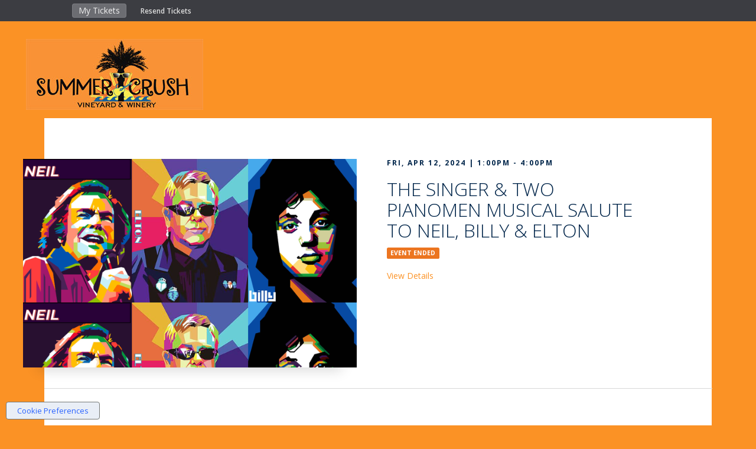

--- FILE ---
content_type: text/html;charset=UTF-8
request_url: https://summer-crush-vineyard-and-winery.bigtickets.com/04122024/?referral=bt%2Dbuy%2Dtix
body_size: 18090
content:
<!DOCTYPE html>
<html lang="en">
<head>
	<meta charset="utf-8">
	<meta http-equiv="X-UA-Compatible" content="IE=edge">
	<title>THE SINGER &amp; TWO PIANOMEN MUSICAL SALUTE TO NEIL, BILLY &amp; ELTON - Summer Crush Vineyard and Winery - Fort Pierce, FL -  Fri, Apr 12, 2024 | 1:00PM - 4:00PM</title>
	
		<meta name="description" content="Big Tickets is the official ticket provider for Summer Crush Vineyard and Winery presents THE SINGER &amp; TWO PIANOMEN MUSICAL SALUTE TO NEIL, BILLY &amp; ELTON at Summer Crush Vineyard and Winery on Friday, April 12, 2024 | 1:00PM - 4:00PM.  Purchase ticket and get event information."/>
	
	<meta name="keywords" content="THE SINGER &amp; TWO PIANOMEN MUSICAL SALUTE TO NEIL, BILLY &amp; ELTON,THE SINGER &amp; TWO PIANOMEN MUSICAL SALUTE TO NEIL, BILLY &amp; ELTON tickets,THE SINGER &amp; TWO PIANOMEN MUSICAL SALUTE TO NEIL, BILLY &amp; ELTON Summer Crush Vineyard and Winery,THE SINGER &amp; TWO PIANOMEN MUSICAL SALUTE TO NEIL, BILLY &amp; ELTON Fort Pierce,THE SINGER &amp; TWO PIANOMEN MUSICAL SALUTE TO NEIL, BILLY &amp; ELTON Fort Pierce tickets">
	<meta name="viewport" content="width=device-width, initial-scale=1, user-scalable=yes">
	
		<meta name="robots" content="index,follow">
	
		
		<meta name="robots" content="max-image-preview:large">
	
	<meta name="apple-itunes-app" content="app-id=1434314466, app-argument=https://www.bigtickets.com/linkTo/event/F57462D0446BC06F20F0A30D5FF3BB0A">

	
	<meta property="fb:app_id" content="296729767047608"/>
	<meta property="og:type" content="event"/> 
	<meta property="og:site_name" content="Big Tickets"/>
	<meta property="event:start_time" content="2024-04-12T13:00:00" />
	
	<meta property="og:url" content="https://www.bigtickets.com/events/summer-crush-vineyard-and-winery/04122024/"/>
	
	<meta property="og:title" content="THE SINGER &amp; TWO PIANOMEN MUSICAL SALUTE TO NEIL, BILLY &amp; ELTON - Summer Crush Vineyard and Winery - Fort Pierce, FL - Fri, Apr 12, 2024 | 1:00PM - 4:00PM"/>
	<meta property="og:description" content="Join us we welcome back our good friend Johnny Nicks to take us through your favorite Billy Joel, Elton John, and Neil Diamond hits with a special set of songs picked by YOU, so BRING YOUR REQUESTS for the last set!!! " />
	
	<meta property="og:image" content="https://www.bigtickets.com/img/accounts/2382/event/NEIL ELTON BILLY1.png"/>
	<meta property="og:image:secure_url" content="https://www.bigtickets.com/img/accounts/2382/event/NEIL ELTON BILLY1.png"/>
	
	<meta property="event:location:latitude"  content="27.5120071" />
	<meta property="event:location:longitude" content="-80.4255501" />

	<meta name="smartbanner:title" content="Big Tickets">
	<meta name="smartbanner:author" content="Xorbia Technologies, Inc.">
	<meta name="smartbanner:price" content="Free">
	<meta name="smartbanner:price-suffix-google" content=" - In Google Play">
	<meta name="smartbanner:icon-google" content="https://lh3.googleusercontent.com/X8nhP98e3Bgl1QN3c-uForo-qb3QwUnV1a3d_ABzZQe-2d2g-qkN3l4tkC1NIrkEQLZ_=s180-rw">
	<meta name="smartbanner:button" content="View">
	<meta name="smartbanner:button-url-google" content="https://play.google.com/store/apps/details?id=com.xorbia.attendee">
	<meta name="smartbanner:enabled-platforms" content="android">
	<meta name="smartbanner:close-label" content="Close this banner">

	<!-- FAVICONS -->
	<link rel="apple-touch-icon" sizes="180x180" href="/ui/fe/images/favicons/apple-touch-icon.png">
	<link rel="icon" type="image/png" href="/ui/fe/images/favicons/favicon-32x32.png" sizes="32x32">
	<link rel="icon" type="image/png" href="/ui/fe/images/favicons/favicon-16x16.png" sizes="16x16">
	<link rel="manifest" href="/ui/fe/images/favicons/manifest.json">
	<link rel="mask-icon" href="/ui/fe/images/favicons/safari-pinned-tab.svg" color="#0091c8">
	
	<meta name="theme-color" content="#0091c8">

	

	
	<link rel="preload" href="/ui/fe/icons/style.css?v=75" as="style" onload="this.onload=null;this.rel='stylesheet'">
	<link rel="preload" href="https://fonts.googleapis.com/css?family=Open+Sans+Condensed:300,700|Open+Sans:300,400,600,700&display=swap" as="style" onload="this.onload=null;this.rel='stylesheet'">
	<link rel="preload" href="/ui/fe/css/jquery-ui-autocomplete.css" as="style" onload="this.onload=null;this.rel='stylesheet'">
	<link rel="preload" href="/ui/fe/css/jquery-confirm.css" as="style" onload="this.onload=null;this.rel='stylesheet'">
	<link rel="preload" href="/ui/fe/css/smartbanner.min.css" as="style" onload="this.onload=null;this.rel='stylesheet'">
	<noscript>
		<link rel="stylesheet" href="/ui/fe/icons/style.css?v=75">
		<link rel="stylesheet" href="https://fonts.googleapis.com/css?family=Open+Sans+Condensed:300,700|Open+Sans:300,400,600,700&display=swap">
		<link rel="stylesheet" href="/ui/fe/css/jquery-ui-autocomplete.css">
		<link rel="stylesheet" href="/ui/fe/css/jquery-confirm.css">
		<link rel="stylesheet" href="/ui/fe/css/smartbanner.min.css">
	</noscript>
	
		
		<link rel="preload" href="/img/accounts/2382/event/NEIL%20ELTON%20BILLY1.png" as="image" fetchpriority="high">
	

	<link href="/ui/fe/css/main.css?v=75" rel="stylesheet">

	
		<link href="/brand/css.cfm?id=763" rel="stylesheet" id="style-custom-css" type="text/css" media="all">
	
	<link rel="canonical" href="https://www.bigtickets.com/events/summer-crush-vineyard-and-winery/04122024/">

	<script>var regions = [[1,"Midwest"],[2,"Northeast"],[3,"Southeast"],[4,"Southwest"],[5,"West"]];var ud = {"P":", ","LN":0,"R":2,"LT":0,"LU":"01/22/2026","L":0,"SR":2}</script> 
		<style>
			.bg-blur:before {
				background: url('/img/accounts/2382/event/NEIL%20ELTON%20BILLY1%2Epng');
			}
		</style>
	
		<PageMap>
			<DataObject type="thumbnail">
				<Attribute name="src" value="https://www.bigtickets.com/img/accounts/2382/small/NEIL%20ELTON%20BILLY1%2Epng"></Attribute>
				<Attribute name="width" value="272"/>
				<Attribute name="height" value="170"/>
			</DataObject>
		</PageMap>
	
	
</head>

<body class="section-checkout page-detail event-detail-page activate-time-slots has-top-bar has-seating" data-list-dir="summer-crush-vineyard-and-winery" data-event-dir="04122024" data-promo="">
<!--[if lte IE 10]>
	<p class="browserupgrade">You are using an <strong>outdated</strong> browser. Please <a href="https://browsehappy.com/">upgrade your browser</a> to improve your experience and security.</p>
<![endif]-->


<div id="fb-root"></div>




<div class="fixed-clock visible-xs" >
	<div class="countdown-timer-clock"></div>
</div>
<div class="container-fluid top-bar-content">
	<div class="row">
		<div class="col-xs-9 col-sm-6 col-md-5 col-md-offset-1">
			<ul class="nav navbar-top-bar" style="display:inline-block;">
				<li><a href="https://www.bigtickets.com/home/">My Tickets</a></li>
				
			</ul>
			<div class="top-bar-links">
				<a href="https://www.bigtickets.com/w/retrieve-tickets/">Resend Tickets</a>
			</div>
		</div>
		<div class="col-xs-3 col-sm-6 col-md-5" style="color:#FFF;">
			<div class="countdown-timer-clock-wrapper visible-xs">
				<div class="countdown-timer-clock-label hidden-xs">
					Time left to complete your purchase:
				</div>
				<div class="countdown-timer-clock"></div>
			</div>
		</div>
	</div>
</div>




<div class="container nav-container">

	<nav id="nav-rotate" class="navbar navbar-default navbar-fixed-top nav-rotateBack extend-content" style="/*background-color:white*/">
		<div class="nav-extender">
			<div class="nav-content">
				<div class="nav-front">
					<div class="container-fluid">
						<div class="row">
							<div id="nav-main" class="col-xs-12 col-sm-12">
								<!-- Brand and toggle get grouped for better mobile display -->
								<div class="navbar-header">
									
										<a class="navbar-brand" href="https://www.bigtickets.com"><img src="/ui/fe/images/favicons/bt-icon.min.svg" alt="Big Tickets Event Ticketing Software" style="width:23px;height:32px;" /></a>
									
									<div class="dropdown dropdown-selector">
										<a href="#" class="dropdown-toggle" data-toggle="dropdown" role="button" aria-haspopup="true" aria-expanded="false"><span id="region-text">Region</span>&nbsp;<span class="caret"></span></a>
										<ul id="region-menu" class="dropdown-menu">
											<li class="active" data-id="2" data-region=", "><a href="#" rel="nofollow" onclick="sr(2, 1);return false;" tabindex="-1">Current Location</a></li> 
												
												<li  data-id="1"><a href="#" onclick="sr(1);return false;" rel="nofollow" tabindex="-1">Midwest</a></li>
											
												
												<li  data-id="2"><a href="#" onclick="sr(2);return false;" rel="nofollow" tabindex="-1">Northeast</a></li>
											
												
												<li  data-id="3"><a href="#" onclick="sr(3);return false;" rel="nofollow" tabindex="-1">Southeast</a></li>
											
												
												<li  data-id="4"><a href="#" onclick="sr(4);return false;" rel="nofollow" tabindex="-1">Southwest</a></li>
											
												
												<li  data-id="5"><a href="#" onclick="sr(5);return false;" rel="nofollow" tabindex="-1">West</a></li>
											
										</ul>
									</div>
									<div class="checkout-titles hidden">
										<div class="checkout-title checkout-title-tickets">Tickets</div>
										<div class="checkout-title checkout-title-checkout">Checkout</div>
									</div>
									<button type="button" class="navbar-toggle collapsed" data-toggle="collapse" data-target="#main-nav-collapse" aria-expanded="false">
										<span class="sr-only">Toggle navigation</span>
										<span class="icon-bar"></span>
										<span class="icon-bar"></span>
										<span class="icon-bar"></span>
									</button>
								</div>
								<div class="collapse navbar-collapse" id="main-nav-collapse">
									
										<form method="GET" action="https://www.bigtickets.com/lookup/" class="navbar-form navbar-left margin-left-25">
											<input type="hidden" name="region" value=", " />
											<div class="form-group left-inner-addon">
												<i class="c-icon icon-search"></i>
												<input type="text" id="search" name="search" class="form-control" placeholder="Search" value="">
											</div>
										</form>
									
									<ul class="nav navbar-nav navbar-right">
										<li><a href="https://www.bigtickets.com/lookup/?region=%2C%20">Find Events</a></li>
										<li class="dropdown"><a href="#" class="dropdown-toggle" data-toggle="dropdown" role="button">Solutions <i class="c-icon icon-add"></i></a>
											<ul class="dropdown-menu">
												<li><a href="/online-ticketing/">Online Ticketing</a></li>
												<li><a href="/online-ticketing/ticketing-for-drive-in-movies-concerts/" alt="Drive-In Ticketing">Drive-In Movies &amp; Concerts</a></li>
												<li><a href="/online-ticketing/ticketing-for-livestream-online-events/">Livestream &amp; Online Events</a></li>
												<li><a href="/online-ticketing/event-ticketing-software/">Event Ticketing Software</a></li>
												<li><a href="/online-ticketing/eventpro-app/">Event Organizer App</a></li>
												<li><a href="/online-ticketing/reserved-seating/">Reserved Seating</a></li>
												
												
												<li><a href="/online-ticketing/big-tickets-app/">Big Tickets Attendee App</a></li>
												<li><a href="/online-ticketing/ticket-protection/">Ticket Protection</a></li>												
											</ul>
										</li>
										<li class="dropdown"><a href="#" class="dropdown-toggle js-beacon" data-toggle="dropdown" role="button">Help <i class="c-icon icon-add"></i></a>
											<ul class="dropdown-menu">
												<li><a href="https://support.bigtickets.com/">Ticket Buyer Support</a></li>
												
												<li><a href="https://www.bigtickets.com/online-ticketing/contact-sales/">Contact Sales</a></li>
											</ul>
										</li>
										<li class="dropdown"><a href="#" class="dropdown-toggle" data-toggle="dropdown" role="button">My Accounts <i class="c-icon icon-add"></i></a>
											<ul class="dropdown-menu">
												<li><a href="https://www.bigtickets.com/home/">Purchaser Login</a></li>
												<li><a href="https://www.bigtickets.com/login/" rel="nofollow">Client Login</a></li>
												
											</ul>
										</li>
										
										
									</ul>
								</div>
							</div>
						</div>
					</div>
				</div>
				<div class="nav-bottom">
					<div class="container-fluid">

						
								<a class="qv-navbar-brand" href="https://www.bigtickets.com"><img src="/ui/fe/images/favicons/bt-icon.min.svg" alt="Big Tickets Event Ticketing Software" style="width:23px;height:32px;" /></a>
							
							<div class="qv-event-poster" style="background-image: url('/img/accounts/2382/event/NEIL ELTON BILLY1.png');"></div>
							<div class="qv-event-title">THE SINGER &amp; TWO PIANOMEN MUSICAL SALUTE TO NEIL, BILLY &amp; ELTON</div>
							<div class="qv-event-date-time"><div><i class="c-icon icon-clock"></i></div><div>FRI, APR 12, 2024<BR>1:00PM - 4:00PM</div></div>
							<div class="qv-event-location"><div><i class="c-icon icon-location"></i></div><div>4200 Johnston Rd<br />Fort Pierce, FL 34951</div></div>
			                <div class="qv-event-tickets-btn">
					            
					           <button type="button" class="btn btn-primary btn-lg">BUY NOW</button> 
				            </div>
						
					</div>

				</div>
				
			</div> <!-- nav content -->
		</div>
	</nav>
	
</div>

<section class="main-content-wrapper">
	<div class="main-content">
		<div class="container-fluid" role="main">
			<div class="row">
				
					<div class="col-xs-12 col-sm-5 col-sm-offset-1 col-lg-6 col-lg-offset-0" style="padding: 0;">
						
						<div class="event-poster-wrapper">
							
							<div class="event-poster" style="background: url('/img/accounts/2382/event/NEIL%20ELTON%20BILLY1%2Epng');">THE SINGER &amp; TWO PIANOMEN MUSICAL SALUTE TO NEIL, BILLY &amp; ELTON</div>
							
						</div>
					</div>
				
				<div class="col-xs-12 col-sm-5">
					<div class="event-titles">
						
							<h4>Fri, Apr 12, 2024<span class="hidden-xs"> | </span><br class="visible-xs-block"/>1:00PM - 4:00PM</h4>
						
						<h1>THE SINGER &amp; TWO PIANOMEN MUSICAL SALUTE TO NEIL, BILLY &amp; ELTON</h1>
						
							<span class="label label-warning">EVENT ENDED</span><br><br>
							<a href="javascript:void(0);" onclick="viewDetails();">View Details</a>
						
					</div>
					
					
				</div>
			</div>
			<div class="hr hidden-xs hidden-sm details-hidden"></div>
			<div class="row details-hidden">
				<div class="col-xs-12 col-sm-10 col-sm-offset-1 row-flex hidden-xs hidden-sm">
					
						 <div class="event-date">
							<h4>Date &amp; Time</h4>
							
							 April 12, 2024<br>1:00pm - 4:00pm EDT <br>
							
							<button type="button" class="btn btn-inverse btn-xs margin-top-10 cal-ical"><i class="c-icon icon-calendar"></i> iCal</button>
							<button type="button" class="btn btn-inverse btn-xs margin-top-10 cal-gcal"><i class="c-icon icon-calendar"></i> Google</button>
						</div>
					
					<div class="event-location">
						
						<h4>Location</h4>
						Summer Crush Vineyard and Winery<br/>
							4200 Johnston Rd<br/>
							<span itemprop="addressLocality">Fort Pierce</span>, 
							<span itemprop="addressRegion">FL</span>
							<span itemprop="postalCode">34951</span><br>
							
							<button type="button" class="btn btn-inverse btn-xs margin-top-10 loc-map"><i class="c-icon icon-map"></i> Map</button>
						
					</div>
					
					<div class="event-tickets-btn">
						<button type="button" class="btn btn-primary btn-lg btn-sticky-panel" >DETAILS</button>
					</div>
				</div>
				<div class="visible-xs-block visible-sm-block">
					<div class="clearfix">
						<div class="col-sm-offset-1 col-sm-10">
							<div class="sticky-bottom-panel">
								<button type="button" class="btn btn-primary btn-lg margin-bottom-30" >BUY NOW</button>
							</div>
						</div>
					</div>

					 <ul class="nav nav-tabs event-detail-tabs" role="tablist">
						<li role="presentation" class="active"><a href="#Date" aria-controls="Date" role="tab" data-toggle="tab" title="View Date and Time"><i class="c-icon icon-clock"></i></a></li>
						<li role="presentation"><a href="#Location" aria-controls="Location" role="tab" data-toggle="tab"  title="View Location"><i class="c-icon icon-location"></i></a></li>
						
					  </ul>
					  
					<div class="tab-content event-detail-tab-content">
						
							<div role="tabpanel" class="tab-pane active" id="Date">
								<div class="row">
									<div class="col-xs-8">
										<h4>Date &amp; Time</h4>
										Friday, Apr 12, 2024<br>1:00PM - 4:00PM 
									</div>
									<div class="col-xs-2">
										<a href="javascript:void(0);" title="Add to your calendar" class="tab-link-icon cal-ical">
											<i class="c-icon icon-calendar"></i>
											iCal
										</a>
									</div>
									<div class="col-xs-2">
										<a href="javascript:void(0);" title="Add to your Google calendar" class="tab-link-icon cal-gcal">
											<i class="c-icon icon-calendar"></i>
											Google Cal
										</a>
									</div>
								</div>
							</div>
						
						<div role="tabpanel" class="tab-pane" id="Location">
							<div class="row">
								<div class="col-xs-8">
									<h4>Location</h4>
									
										<a href="https://maps.google.com/?q=4200%20Johnston%20Rd%2CFort%20Pierce%2CFL" title="View on Google Maps" class="tab-link" target="_blank">
											Summer Crush Vineyard and Winery<br/>
											4200 Johnston Rd<br/>
											Fort Pierce, FL 34951 
										</a>
									
								</div>
								<div class="col-xs-4">
									<a href="https://maps.google.com/?q=4200%20Johnston%20Rd%2CFort%20Pierce%2CFL" title="View on Google Maps" class="tab-link-icon" target="_blank">
										<i class="c-icon icon-map"></i>
										Map
									</a>
								</div>
							</div>
						</div>
						
						
				  	</div>
				</div>
			</div>
			<div class="hr detail-in-header hidden-xs hidden-sm" data-animate-down="nav-rotate" data-animate-up="nav-rotateBack"></div>
			<div class="row details-hidden">
				
					<div class="col-xs-12 col-sm-10 col-sm-offset-1 col-md-5">
						
							<h4 class="margin-top-40">Description</h4>
							<div class="event-description">
								<p><span style="color: rgb(0, 0, 0); font-family: montserrat-light; font-size: 15px; font-weight: 600; text-align: center;">Join us we welcome back our good friend Johnny Nicks to take us through your favorite Billy Joel, Elton John, and Neil Diamond hits with a special set of songs picked by YOU, so BRING YOUR REQUESTS for the last set!!!&nbsp;</span><br></p>
							</div>
						
					</div>
					<div class="col-md-4 col-md-offset-1 hidden-xs hidden-sm event-map-wrapper">
						
								<div id="map" style="height:300px;"></div>
							
							<h3>Summer Crush Vineyard and Winery</h3>
							<a href="https://maps.google.com/?q=4200%20Johnston%20Rd%2CFort%20Pierce%2CFL" title="View location on Google Maps" class="address-link" target="_blank">
								4200 Johnston Rd<br/>
								Fort Pierce, FL 34951 
							</a>
							<h4>GET Directions by</h4>
							<ul class="event-directions-transportation">
								<li><a href="https://maps.google.com?saddr=Current%20Location&daddr=4200%20Johnston%20Rd%2CFort%20Pierce%2CFL&driving" title="Get directions by car" target="_blank"><i class="c-icon icon-car"></i></a></li>
								<li><a href="https://maps.google.com?saddr=Current%20Location&daddr=4200%20Johnston%20Rd%2CFort%20Pierce%2CFL&dirflg=b&mode=bicycling" title="Get directions by bicycle" target="_blank"><i class="c-icon icon-bike"></i></a></li>
								<li><a href="https://maps.google.com?saddr=Current%20Location&daddr=4200%20Johnston%20Rd%2CFort%20Pierce%2CFL&dirflg=r&mode=transit" title="Get directions by bus" target="_blank"><i class="c-icon icon-bus"></i></a></li>
							</ul><br><hr/>
						
							<div style="min-height:70px;">
								<div class="fb-page" data-href="https://www.facebook.com/realbigtickets" data-width="300" data-small-header="false" data-adapt-container-width="true" data-hide-cover="false" data-show-facepile="false" data-hide-cta="true"><div class="fb-xfbml-parse-ignore"></div></div>
							</div>
						
					</div>
				
			</div>
			

			<div id="fb-full-list" class="row hidden-sm hidden-xs margin-top-60 details-hidden">
				
			</div>
			<div class="hr hidden-sm details-hidden"></div>
			<div class="row">
				<div class="col-md-5 col-xs-12 col-sm-10 col-sm-offset-1">
					<div class=" event-company-details-wrapper">
						
						<div class="event-company-details">
							<h3>Summer Crush Vineyard and Winery</h3> 
								<small>Organizer of THE SINGER &amp; TWO PIANOMEN MUSICAL SALUTE TO NEIL, BILLY &amp; ELTON</small>
							
							<ul class="event-company-social margin-top-25">
								
							</ul>
							<a href="https://www.bigtickets.com/events/summer-crush-vineyard-and-winery/" title="View more events by this organizer" class="btn btn-link visible-xs-block visible-sm-block">More Events</a>
						</div>
						
					</div>
				</div>
				<div class="hidden-sm hidden-xs event-by-organizer-wrapper col-md-5">
					<h4><a href="https://www.bigtickets.com/events/summer-crush-vineyard-and-winery/">EVENTS BY THIS ORGANIZER</a></h4>
					<div class="event-by-organizer">
						
							<div class="col-lg-12">
							
							<div class="event-card">
								
									<a href="https://www.bigtickets.com/events/summer-crush-vineyard-and-winery/01222026/?referral=bt-buy-tix" title="An Afternoon of CCR, Doobies, and MORE!" class="image-link" style="background-image:url('/img/accounts/2382/small/665%5Fhits%20of%20the%2060%27s1%2Ejpg');"></a>
								
								<a href="https://www.bigtickets.com/events/summer-crush-vineyard-and-winery/01222026/?referral=bt-buy-tix" title="An Afternoon of CCR, Doobies, and MORE!" class="details">
									<h6>THU, JAN 22, 2026 | 1:00PM - 4:00PM</h6>
									<h5>An Afternoon of CCR, Doobies, and MORE!</h5>
								</a>
								<div class="ctas">
									<a href="https://www.google.com/maps?q=4200%20Johnston%20Rd%2CFort%20Pierce%2CFL" title="Fort Pierce, FL - find event location on Google Maps" target="_blank"><i class="c-icon icon-location"></i></a>
									<a href="https://www.bigtickets.com/events/summer-crush-vineyard-and-winery/01222026/?referral=bt-buy-tix" title="An Afternoon of CCR, Doobies, and MORE!"><i class="c-icon icon-navigate"></i></a>
								</div>
							</div>
							</div>
						
							<div class="col-lg-12">
							
							<div class="event-card">
								
									<a href="https://www.bigtickets.com/events/summer-crush-vineyard-and-winery/01232026/?referral=bt-buy-tix" title="A 70's and Eagles Friday Afternoon!" class="image-link" style="background-image:url('/img/accounts/2382/small/eagles%20%281%291%2Ejpg');"></a>
								
								<a href="https://www.bigtickets.com/events/summer-crush-vineyard-and-winery/01232026/?referral=bt-buy-tix" title="A 70's and Eagles Friday Afternoon!" class="details">
									<h6>FRI, JAN 23, 2026 | 1:00PM - 4:00PM</h6>
									<h5>A 70's and Eagles Friday Afternoon!</h5>
								</a>
								<div class="ctas">
									<a href="https://www.google.com/maps?q=4200%20Johnston%20Rd%2CFort%20Pierce%2CFL" title="Fort Pierce, FL - find event location on Google Maps" target="_blank"><i class="c-icon icon-location"></i></a>
									<a href="https://www.bigtickets.com/events/summer-crush-vineyard-and-winery/01232026/?referral=bt-buy-tix" title="A 70's and Eagles Friday Afternoon!"><i class="c-icon icon-navigate"></i></a>
								</div>
							</div>
							</div>
						
							<div class="col-lg-12">
							
							<div class="event-card">
								
									<a href="https://www.bigtickets.com/events/summer-crush-vineyard-and-winery/01242026/?referral=bt-buy-tix" title="The Ultimate Tribute to The Rolling Stones!!" class="image-link" style="background-image:url('/img/accounts/2382/small/IMG%5F22273%2EJPG');"></a>
								
								<a href="https://www.bigtickets.com/events/summer-crush-vineyard-and-winery/01242026/?referral=bt-buy-tix" title="The Ultimate Tribute to The Rolling Stones!!" class="details">
									<h6>SAT, JAN 24, 2026 | 1:00PM - 4:00PM</h6>
									<h5>The Ultimate Tribute to The Rolling Stones!!</h5>
								</a>
								<div class="ctas">
									<a href="https://www.google.com/maps?q=4200%20Johnston%20Rd%2CFort%20Pierce%2CFL" title="Fort Pierce, FL - find event location on Google Maps" target="_blank"><i class="c-icon icon-location"></i></a>
									<a href="https://www.bigtickets.com/events/summer-crush-vineyard-and-winery/01242026/?referral=bt-buy-tix" title="The Ultimate Tribute to The Rolling Stones!!"><i class="c-icon icon-navigate"></i></a>
								</div>
							</div>
							</div>
						
							<div class="col-lg-12">
							
							<div class="event-card">
								
									<a href="https://www.bigtickets.com/events/summer-crush-vineyard-and-winery/01252026/?referral=bt-buy-tix" title="BEE GEES NOW!!" class="image-link" style="background-image:url('/img/accounts/2382/small/bee%20gee%20now1%2EJPG');"></a>
								
								<a href="https://www.bigtickets.com/events/summer-crush-vineyard-and-winery/01252026/?referral=bt-buy-tix" title="BEE GEES NOW!!" class="details">
									<h6>SUN, JAN 25, 2026 | 1:00PM - 4:00PM</h6>
									<h5>BEE GEES NOW!!</h5>
								</a>
								<div class="ctas">
									<a href="https://www.google.com/maps?q=4200%20Johnston%20Rd%2CFort%20Pierce%2CFL" title="Fort Pierce, FL - find event location on Google Maps" target="_blank"><i class="c-icon icon-location"></i></a>
									<a href="https://www.bigtickets.com/events/summer-crush-vineyard-and-winery/01252026/?referral=bt-buy-tix" title="BEE GEES NOW!!"><i class="c-icon icon-navigate"></i></a>
								</div>
							</div>
							</div>
						
							<div class="col-lg-12">
							
							<div class="event-card">
								
									<a href="https://www.bigtickets.com/events/summer-crush-vineyard-and-winery/01282026/?referral=bt-buy-tix" title="A Doo Wop 'n' Motown Afternoon" class="image-link" style="background-image:url('/img/accounts/2382/small/840%5FPicsart%5F23%2D12%2D07%5F15%2D48%2D43%2D7531%2Ejpg');"></a>
								
								<a href="https://www.bigtickets.com/events/summer-crush-vineyard-and-winery/01282026/?referral=bt-buy-tix" title="A Doo Wop 'n' Motown Afternoon" class="details">
									<h6>WED, JAN 28, 2026 | 1:00PM - 4:00PM</h6>
									<h5>A Doo Wop 'n' Motown Afternoon</h5>
								</a>
								<div class="ctas">
									<a href="https://www.google.com/maps?q=4200%20Johnston%20Rd%2CFort%20Pierce%2CFL" title="Fort Pierce, FL - find event location on Google Maps" target="_blank"><i class="c-icon icon-location"></i></a>
									<a href="https://www.bigtickets.com/events/summer-crush-vineyard-and-winery/01282026/?referral=bt-buy-tix" title="A Doo Wop 'n' Motown Afternoon"><i class="c-icon icon-navigate"></i></a>
								</div>
							</div>
							</div>
						
							<div class="col-lg-12">
							
							<div class="event-card">
								
									<a href="https://www.bigtickets.com/events/summer-crush-vineyard-and-winery/01292026/?referral=bt-buy-tix" title="A Salute to Neil Diamond, Elton John, and Billy Joel!" class="image-link" style="background-image:url('/img/accounts/2382/small/neil%20elton%20billy1%2Ejpg');"></a>
								
								<a href="https://www.bigtickets.com/events/summer-crush-vineyard-and-winery/01292026/?referral=bt-buy-tix" title="A Salute to Neil Diamond, Elton John, and Billy Joel!" class="details">
									<h6>THU, JAN 29, 2026 | 1:00PM - 4:00PM</h6>
									<h5>A Salute to Neil Diamond, Elton John, and Billy Joel!</h5>
								</a>
								<div class="ctas">
									<a href="https://www.google.com/maps?q=4200%20Johnston%20Rd%2CFort%20Pierce%2CFL" title="Fort Pierce, FL - find event location on Google Maps" target="_blank"><i class="c-icon icon-location"></i></a>
									<a href="https://www.bigtickets.com/events/summer-crush-vineyard-and-winery/01292026/?referral=bt-buy-tix" title="A Salute to Neil Diamond, Elton John, and Billy Joel!"><i class="c-icon icon-navigate"></i></a>
								</div>
							</div>
							</div>
						
							<div class="col-lg-12">
							
							<div class="event-card">
								
									<a href="https://www.bigtickets.com/events/summer-crush-vineyard-and-winery/01302026/?referral=bt-buy-tix" title="70's Hits and Salute to Jimmy Buffett" class="image-link" style="background-image:url('/img/accounts/2382/small/i%20love%2070s1%2Ejpg');"></a>
								
								<a href="https://www.bigtickets.com/events/summer-crush-vineyard-and-winery/01302026/?referral=bt-buy-tix" title="70's Hits and Salute to Jimmy Buffett" class="details">
									<h6>FRI, JAN 30, 2026 | 1:00PM - 4:00PM</h6>
									<h5>70's Hits and Salute to Jimmy Buffett</h5>
								</a>
								<div class="ctas">
									<a href="https://www.google.com/maps?q=4200%20Johnston%20Rd%2CFort%20Pierce%2CFL" title="Fort Pierce, FL - find event location on Google Maps" target="_blank"><i class="c-icon icon-location"></i></a>
									<a href="https://www.bigtickets.com/events/summer-crush-vineyard-and-winery/01302026/?referral=bt-buy-tix" title="70's Hits and Salute to Jimmy Buffett"><i class="c-icon icon-navigate"></i></a>
								</div>
							</div>
							</div>
						
							<div class="col-lg-12">
							
							<div class="event-card">
								
									<a href="https://www.bigtickets.com/events/summer-crush-vineyard-and-winery/01312026/?referral=bt-buy-tix" title="An Elton John and 70's Dance Party" class="image-link" style="background-image:url('/img/accounts/2382/small/763%5Fbill%20connor%20elton%20john%20trib%20%281%291%2Ejpg');"></a>
								
								<a href="https://www.bigtickets.com/events/summer-crush-vineyard-and-winery/01312026/?referral=bt-buy-tix" title="An Elton John and 70's Dance Party" class="details">
									<h6>SAT, JAN 31, 2026 | 1:00PM - 4:00PM</h6>
									<h5>An Elton John and 70's Dance Party</h5>
								</a>
								<div class="ctas">
									<a href="https://www.google.com/maps?q=4200%20Johnston%20Rd%2CFort%20Pierce%2CFL" title="Fort Pierce, FL - find event location on Google Maps" target="_blank"><i class="c-icon icon-location"></i></a>
									<a href="https://www.bigtickets.com/events/summer-crush-vineyard-and-winery/01312026/?referral=bt-buy-tix" title="An Elton John and 70's Dance Party"><i class="c-icon icon-navigate"></i></a>
								</div>
							</div>
							</div>
						
							<div class="col-lg-12">
							
							<div class="event-card">
								
									<a href="https://www.bigtickets.com/events/summer-crush-vineyard-and-winery/02012026/?referral=bt-buy-tix" title="Takin' It To The Limit: A Tribute to The Doobie Brothers & The Eagles!" class="image-link" style="background-image:url('/img/accounts/2382/small/the%20limit%20%26%20doobies1%2Ejpg');"></a>
								
								<a href="https://www.bigtickets.com/events/summer-crush-vineyard-and-winery/02012026/?referral=bt-buy-tix" title="Takin' It To The Limit: A Tribute to The Doobie Brothers & The Eagles!" class="details">
									<h6>SUN, FEB 01, 2026 | 1:00PM - 4:00PM</h6>
									<h5>Takin' It To The Limit: A Tribute to The Doobie Brothers &amp; The Eagles!</h5>
								</a>
								<div class="ctas">
									<a href="https://www.google.com/maps?q=4200%20Johnston%20Rd%2CFort%20Pierce%2CFL" title="Fort Pierce, FL - find event location on Google Maps" target="_blank"><i class="c-icon icon-location"></i></a>
									<a href="https://www.bigtickets.com/events/summer-crush-vineyard-and-winery/02012026/?referral=bt-buy-tix" title="Takin' It To The Limit: A Tribute to The Doobie Brothers & The Eagles!"><i class="c-icon icon-navigate"></i></a>
								</div>
							</div>
							</div>
						
							<div class="col-lg-12">
							
							<div class="event-card">
								
									<a href="https://www.bigtickets.com/events/summer-crush-vineyard-and-winery/02042026/?referral=bt-buy-tix" title="Golden Oldies Wednesday!" class="image-link" style="background-image:url('/img/accounts/2382/small/golden%20oldies1%2EJPG');"></a>
								
								<a href="https://www.bigtickets.com/events/summer-crush-vineyard-and-winery/02042026/?referral=bt-buy-tix" title="Golden Oldies Wednesday!" class="details">
									<h6>WED, FEB 04, 2026 | 1:00PM - 4:00PM</h6>
									<h5>Golden Oldies Wednesday!</h5>
								</a>
								<div class="ctas">
									<a href="https://www.google.com/maps?q=4200%20Johnston%20Rd%2CFort%20Pierce%2CFL" title="Fort Pierce, FL - find event location on Google Maps" target="_blank"><i class="c-icon icon-location"></i></a>
									<a href="https://www.bigtickets.com/events/summer-crush-vineyard-and-winery/02042026/?referral=bt-buy-tix" title="Golden Oldies Wednesday!"><i class="c-icon icon-navigate"></i></a>
								</div>
							</div>
							</div>
						
					</div>
					
						<span class="help-block margin-top-10"><a href="https://www.bigtickets.com/events/summer-crush-vineyard-and-winery/">More Events by this Organizer</a></span>
					

				</div>
			</div>
			
				<div class="hr"></div>
				<div class="row">
					<div class="col-sm-12">
						<div class="event-similar-events-wrapper clearfix">
							<h2 class="text-align-center">
								<a class="btn-carousel-prev" href="#similar-events-carousel" role="button" data-slide="prev">
									<i class="c-icon icon-caret-left icon-prev" aria-hidden="true"></i>
									<span class="sr-only">Previous</span>
								</a>
								<span class="text-heading">Similar Events</span>
								<a class="btn-carousel-next" href="#similar-events-carousel" role="button" data-slide="next">
									<span class="c-icon icon-caret-right icon-next" aria-hidden="true"></span>
									<span class="sr-only">Next</span>
								</a>
								<div class="clearfix"></div>
							</h2>
							<div class="event-similar-events">
								<div id="similar-events-carousel" class="carousel slide multi-slide-carousel" data-ride="carousel">
									<div class="carousel-inner">
										
											<div class="item active">
												<div class="col-xs-12 col-sm-6 col-md-4 col-lg-3">
													<div class="event-card">
														
														<a href="https://www.bigtickets.com/events/gumbo/gumbo26/?referral=bt-buy-tix" title="37th Annual Sandestin Gumbo Festival" class="image-wrapper">
															
																<div class="event-poster" style="background: url('/img/accounts/94/small/GumboFest2026WithDates%5F01%2Epdf%20%28272%20x%20170%20px%29%2Epng');"></div>
																
															
														</a>
														<a href="https://www.bigtickets.com/events/gumbo/gumbo26/?referral=bt-buy-tix" title="37th Annual Sandestin Gumbo Festival" class="details">
															<h6>FEBRUARY 20-21, 2026</h6>
															<h5>37th Annual Sandestin Gumbo Festival</h5>
															<p>The Village of Baytowne Wharf<br /> Miramar Beach, FL</p>
														</a>
														<a href="https://www.bigtickets.com/events/gumbo/gumbo26/?referral=bt-buy-tix" class="cta">VIEW EVENT</a>
													</div>
												</div>
											</div>
										
											<div class="item">
												<div class="col-xs-12 col-sm-6 col-md-4 col-lg-3">
													<div class="event-card">
														
														<a href="https://www.bigtickets.com/events/529/high-on-fire-529-night-1/?referral=bt-buy-tix" title="HIGH ON FIRE @529 (Night 1)" class="image-wrapper">
															
																<div class="event-poster" style="background: url('/img/accounts/2420/small/High%20on%20Fire%20%20Photo%5FCredit%5F%20James%20Rexroad1%2EJPEG');"></div>
																
															
														</a>
														<a href="https://www.bigtickets.com/events/529/high-on-fire-529-night-1/?referral=bt-buy-tix" title="HIGH ON FIRE @529 (Night 1)" class="details">
															<h6>MON, FEB 09, 2026 | 8:00PM - 11:45PM</h6>
															<h5>HIGH ON FIRE @529 (Night 1)</h5>
															<p>529<br /> Atlanta, GA</p>
														</a>
														<a href="https://www.bigtickets.com/events/529/high-on-fire-529-night-1/?referral=bt-buy-tix" class="cta">VIEW EVENT</a>
													</div>
												</div>
											</div>
										
											<div class="item">
												<div class="col-xs-12 col-sm-6 col-md-4 col-lg-3">
													<div class="event-card">
														
														<a href="https://www.bigtickets.com/events/sacred-heart-foundtion/wine-on-the-water/?referral=bt-buy-tix" title="Wine on the Water" class="image-wrapper">
															
																<div class="event-poster" style="background: url('/img/accounts/2522/small/Untitled%20design%20%281%291%2Epng');"></div>
																
															
														</a>
														<a href="https://www.bigtickets.com/events/sacred-heart-foundtion/wine-on-the-water/?referral=bt-buy-tix" title="Wine on the Water" class="details">
															<h6>SAT, MAR 07, 2026 | 12:00PM - 4:00PM</h6>
															<h5>Wine on the Water</h5>
															<p>Pensacola Blue Wahoos Stadium<br /> Pensacola, FL</p>
														</a>
														<a href="https://www.bigtickets.com/events/sacred-heart-foundtion/wine-on-the-water/?referral=bt-buy-tix" class="cta">VIEW EVENT</a>
													</div>
												</div>
											</div>
										
											<div class="item">
												<div class="col-xs-12 col-sm-6 col-md-4 col-lg-3">
													<div class="event-card">
														
														<a href="https://www.bigtickets.com/events/brewtopia/19th-annual-atlanta-cask-ale-tasting/?referral=bt-buy-tix" title="19th Annual Atlanta Cask Ale Tasting" class="image-wrapper">
															
																<div class="event-poster" style="background: url('/img/accounts/308/small/New%20Project1%2Ejpg');"></div>
																
															
														</a>
														<a href="https://www.bigtickets.com/events/brewtopia/19th-annual-atlanta-cask-ale-tasting/?referral=bt-buy-tix" title="19th Annual Atlanta Cask Ale Tasting" class="details">
															<h6>SAT, JAN 31, 2026 | 2:30PM - 6:00PM</h6>
															<h5>19th Annual Atlanta Cask Ale Tasting</h5>
															<p>Bold Monk Brewing Company<br /> Atlanta, GA</p>
														</a>
														<a href="https://www.bigtickets.com/events/brewtopia/19th-annual-atlanta-cask-ale-tasting/?referral=bt-buy-tix" class="cta">VIEW EVENT</a>
													</div>
												</div>
											</div>
										
											<div class="item">
												<div class="col-xs-12 col-sm-6 col-md-4 col-lg-3">
													<div class="event-card">
														
														<a href="https://www.bigtickets.com/events/ose/BBB-Lexington/?referral=bt-buy-tix" title="Bulls, Bands, &amp; Barrels featuring Dylan Gossett and Tyler Nance" class="image-wrapper">
															
																<div class="event-poster" style="background: url('/img/accounts/1961/small/BBB%2DLEX26%5FBIGTIX%2Dhomepage%2D272x1701%2Epng');"></div>
																
															
														</a>
														<a href="https://www.bigtickets.com/events/ose/BBB-Lexington/?referral=bt-buy-tix" title="Bulls, Bands, &amp; Barrels featuring Dylan Gossett and Tyler Nance" class="details">
															<h6>SAT, FEB 14, 2026 | 6:30PM - 11:00PM</h6>
															<h5>Bulls, Bands, &amp; Barrels featuring Dylan Gossett and Tyler Nance</h5>
															<p>Alltech Arena at Kentucky Horse Park<br /> Lexington, KY</p>
														</a>
														<a href="https://www.bigtickets.com/events/ose/BBB-Lexington/?referral=bt-buy-tix" class="cta">VIEW EVENT</a>
													</div>
												</div>
											</div>
										
											<div class="item">
												<div class="col-xs-12 col-sm-6 col-md-4 col-lg-3">
													<div class="event-card">
														
														<a href="https://www.bigtickets.com/events/abt/mardi-gras-adventure-2026/?referral=bt-buy-tix" title="Atlanta Mardi Gras Adventure " class="image-wrapper">
															
																<div class="event-poster" style="background: url('/img/accounts/5/small/MGEdgewood26%5FBT2%2Ejpg');"></div>
																
															
														</a>
														<a href="https://www.bigtickets.com/events/abt/mardi-gras-adventure-2026/?referral=bt-buy-tix" title="Atlanta Mardi Gras Adventure " class="details">
															<h6>SAT, FEB 07, 2026 | 12:00PM - 6:00PM</h6>
															<h5>Atlanta Mardi Gras Adventure </h5>
															<p>Marcus Bar &amp; Grille<br /> Atlanta, GA</p>
														</a>
														<a href="https://www.bigtickets.com/events/abt/mardi-gras-adventure-2026/?referral=bt-buy-tix" class="cta">VIEW EVENT</a>
													</div>
												</div>
											</div>
										
											<div class="item">
												<div class="col-xs-12 col-sm-6 col-md-4 col-lg-3">
													<div class="event-card">
														
														<a href="https://www.bigtickets.com/events/airbound/vincent-mason-gainesville-fl/?referral=bt-buy-tix" title="The Monster Energy Outbreak Tour Presents Vincent Mason" class="image-wrapper">
															
																<div class="event-poster" style="background: url('/img/accounts/1891/small/GAINESVILLE%201920X10801%2Ejpg');"></div>
																
															
														</a>
														<a href="https://www.bigtickets.com/events/airbound/vincent-mason-gainesville-fl/?referral=bt-buy-tix" title="The Monster Energy Outbreak Tour Presents Vincent Mason" class="details">
															<h6>THU, MAR 05, 2026 | 8:00PM</h6>
															<h5>The Monster Energy Outbreak Tour Presents Vincent Mason</h5>
															<p>Vivid Music Hall<br /> Gainesville, FL</p>
														</a>
														<a href="https://www.bigtickets.com/events/airbound/vincent-mason-gainesville-fl/?referral=bt-buy-tix" class="cta">VIEW EVENT</a>
													</div>
												</div>
											</div>
										
											<div class="item">
												<div class="col-xs-12 col-sm-6 col-md-4 col-lg-3">
													<div class="event-card">
														
														<a href="https://www.bigtickets.com/events/parktavern/oysterfest-2026-returns-to-park-tavern/?referral=bt-buy-tix" title="Oysterfest 2026 returns to Park Tavern" class="image-wrapper">
															
																<div class="event-poster" style="background: url('/img/accounts/82/small/oysterfest%2016101%2Ejpeg');"></div>
																
															
														</a>
														<a href="https://www.bigtickets.com/events/parktavern/oysterfest-2026-returns-to-park-tavern/?referral=bt-buy-tix" title="Oysterfest 2026 returns to Park Tavern" class="details">
															<h6>SAT, FEB 07, 2026 | 2:00PM - 9:00PM</h6>
															<h5>Oysterfest 2026 returns to Park Tavern</h5>
															<p>Park Tavern in Piedmont Park<br /> Atlanta, GA</p>
														</a>
														<a href="https://www.bigtickets.com/events/parktavern/oysterfest-2026-returns-to-park-tavern/?referral=bt-buy-tix" class="cta">VIEW EVENT</a>
													</div>
												</div>
											</div>
										
									</div>
								</div>
							</div>
						</div>
					</div>
				</div>
			
		</div>
	</div>
</section>

<footer class="container-fluid">
<div class="row">
	<div class="col-md-3 col-md-offset-1 /*hidden-xs hidden-sm*/">
		
		<img src="/ui/fe/images/logos/bt-logo-light.min.svg" alt="Big Tickets Event Ticketing Software" class="logo-footer" />
		
		<address>2864 Franklin St<br/>
		Avondale Estates, GA 30002</address>

		<div class="contact-info">
			  <br />
         		<a href="mailto:support@bigtickets.com" title="Email Us">support@bigtickets.com</a>
     		</div>
		<p class="copyright">Copyright &#169; 2003-2026 Xorbia Technologies, Inc. All Rights Reserved.<br>Big Tickets &reg; is a trademark of Xorbia Technologies, Inc.</p>
		
	</div>
	<div class="col-md-2 hidden-xs hidden-sm">
		<h4>Solutions</h4>
		<ul>
			<li><a href="https://www.bigtickets.com/online-ticketing/event-ticketing-software/">Event Ticketing Software</a></li>
			<li><a href="https://www.bigtickets.com/online-ticketing/ticketing-for-drive-in-movies-concerts/">Drive In Movies &amp; Concerts</a></li>
			<li><a href="https://www.bigtickets.com/online-ticketing/ticketing-for-livestream-online-events/">Online & Livestream Events</a></li>
			<li><a href="https://www.bigtickets.com/online-ticketing/eventpro-app/">Event Organizer App</a></li>
			<li><a href="https://www.bigtickets.com/online-ticketing/reserved-seating/">Reserved Seating</a></li>
			<li><a href="https://www.bigtickets.com/online-ticketing/conference-management-software/">Conference Management Software</a></li>
			<li><a href="https://www.bigtickets.com/online-ticketing/big-tickets-app/">Big Tickets Attendee App</a></li>
			<li><a href="https://www.bigtickets.com/online-ticketing/ticket-protection/">Ticket Protection</a></li>
			
		</ul>
	</div>
	<div class="col-md-2 hidden-xs hidden-sm">
		<h4>Get Help</h4>
		<ul>
			<li><a href="https://support.bigtickets.com/">Ticket Buyer Support</a></li>
			<li><a href="https://www.bigtickets.com/home/">Ticket Buyer Login</a></li>
			
			<li><a href="https://www.bigtickets.com/login/">Client Login</a></li>
			<li><a href="/w/retrieve-tickets/">Resend Tickets</a></li>
			<li><a href="https://www.bigtickets.com/online-ticketing/pricing/">Request Pricing</a></li>
		</ul>
	</div>
	<div class="col-md-2 hidden-xs hidden-sm">
		<h4>Other</h4>
		<ul>
			<li><a href="/online-ticketing/about-us/">About Us</a></li>
			<li><a href="/online-ticketing/contact-us/">Contact Us</a></li>
			<li><a href="https://www.bigtickets.com/online-ticketing/privacy-policy/">Privacy Policy</a></li>
			<li><a href="https://www.bigtickets.com/online-ticketing/terms-of-service/">Terms of Service</a></li>
			<li><a href="https://www.bigtickets.com/online-ticketing/purchasing-agreement/">Purchasing Agreement</a></li>
			<li><a href="/online-ticketing/blog/">Blog</a></li>
		</ul>
	</div>
	<div class="col-md-1 hidden-xs hidden-sm">
		<ul class="links-social">
			<li>
				<a href="https://www.facebook.com/realbigtickets" title="Visit us on Facebook"><i class="c-icon icon-facebook"></i></a>
			</li>
			<li>
				<a href="https://twitter.com/realbigtickets" title="Visit us on X"><i class="icon-x-twitter"></i></a>
			</li>
			<li>
				<a href="https://instagram.com/realbigtickets/" title="Visit us on Instagram"><i class="c-icon icon-instagram"></i></a>
			</li>
			<li>
				<a href="https://linkedin.com/company/bigtickets/" title="Visit us on LinkedIn"><i class="c-icon icon-linkedin"></i></a>
			</li>
		</ul>
	</div>
</div>


		<div class="row hidden-xs hidden-sm">
			<div class="col-sm-offset-4 col-sm-6 footer-links">
				<ul class="nav-horizontal">
					
						<li><strong>Nearby Cities:</strong></li>
						
							<li><a href="https://www.bigtickets.com/events/q/fort-pierce-fl-all-dates/?referral=bt-buy-tix">Fort Pierce Events</a></li>
						
							<li><a href="https://www.bigtickets.com/events/q/tampa-fl-all-dates/?referral=bt-buy-tix">Tampa Events</a></li>
						
							<li><a href="https://www.bigtickets.com/events/q/gainesville-fl-all-dates/?referral=bt-buy-tix">Gainesville Events</a></li>
						
							<li><a href="https://www.bigtickets.com/events/q/jacksonville-fl-all-dates/?referral=bt-buy-tix">Jacksonville Events</a></li>
						
							<li><a href="https://www.bigtickets.com/events/q/saint-marys-ga-all-dates/?referral=bt-buy-tix">Saint Marys Events</a></li>
						
					
				</ul>
			</div>
		</div>
	

</footer>

<div class="modal fade modal-fixed-height modal-full-screen" tabindex="-1" role="dialog" id="modal-ticket-purchase">
	<div class="modal-dialog" role="document">
		<div class="modal-content">
			<div class="modal-header"><button type="button" class="close" data-dismiss="modal" aria-label="Close"><span aria-hidden="true">&times;</span></button><h4 class="modal-title" id="myModalLabel">Ticket Types</h4></div>
			<div class="modal-body"></div>
			<div class="modal-footer"><div class="form-footer"></div></div>
		</div>
	</div>
</div><div class="modal fade modal-fixed-height" tabindex="-1" role="dialog" id="modal-instagram">
	<div class="modal-dialog" role="document">
		<div class="modal-content">
			<div class="modal-header">
				<button type="button" class="close" data-dismiss="modal" aria-label="Close"><span aria-hidden="true">&times;</span></button>
				<h4 class="modal-title">Instagram</h4>
			</div>
			<div class="modal-body"></div>
			<div class="modal-footer">
	      		<div class="form-footer">
					<a class="btn btn-primary align-right" data-dismiss="modal" aria-label="Close">Close</a>
				</div>
			</div>
		</div>
	</div>
</div>



<div class="bg-blur-wrapper"><div class="bg-blur"></div></div>



	<div class="modal fade modal-fixed-height " tabindex="-1" role="dialog" id="modal-liability-waiver">
		<div class="modal-dialog" role="document">
			<div class="modal-content">
				<div class="modal-header">
					<button type="button" class="close" data-dismiss="modal" aria-label="Close"><span aria-hidden="true">&times;</span></button>
					<h4 class="modal-title" id="myModalLabel">IMPORTANT - PLEASE READ</h4>
				</div>
				<div class="modal-body">
					<p><strong>Table Reservations</strong></p><p>Before you check out, make sure that if you mean to reserve a table, that it is loaded in your checkout cart with your admission passe(s). At least one admission pass is required for the table reservation. If you reserve a table, you are reserving the entire table for you and your guests only. All of the admission passes for this table DO NOT NEED to be purchased on this order. Your guests are able to purchase admission passes separately at any time without selecting a table for their passes.</p><p>Your order confirmation email will come from Big Tickets - and the system recognizes table reservations as tickets. Example: If you purchased 1 table reservation and 2 admission passes. The confirmation email would state that you have 3 tickets.</p><p><strong>Ticket Refund Policy</strong></p><p>I understand and agree that my admission pass and/or table reservation purchase is nonrefundable and that table reservations are only guaranteed to be held for 30 minutes after show start, unless a late arrival has been confirmed by Summer Crush.</p><p><strong>If the event is postponed or rescheduled by Summer Crush:</strong> your ticket(s) and/or table reservations are still valid, for the rescheduled event and no further action is required. Summer Crush Winery may approve credit for the event, on a case-by-case basis, subject to limitations set by Summer Crush Winery.</p><p><strong style="background-color: initial;">If the event is canceled by Summer Crush: </strong>Summer Crush Winery will give you the option to choose either a credit or a refund.</p>
				</div>
				<div class="modal-footer">
			  		<div class="form-footer">
						<a href="javascript:void(0);" class="btn btn-primary pull-right" data-dismiss="modal" data-agree="1" aria-label="Close">I Agree</a>
						<a href="javascript:void(0);" class="btn pull-right" data-dismiss="modal" data-agree="0" aria-label="Close">I Disagree</a>
					</div>
				</div>
			</div>
		</div>
	  </div>
	</div>
	

<script src="https://cdnjs.cloudflare.com/ajax/libs/jquery/2.1.1/jquery.min.js"></script>
<script src="https://maxcdn.bootstrapcdn.com/bootstrap/3.2.0/js/bootstrap.min.js"></script>


	<script src="/ui/fe/scripts/bound.js"></script>

<script src="/ui/fe/scripts/hammer.min.js"></script>

	<script src="/ui/fe/scripts/jquery-ui-datepicker.min.js" defer></script>

	<script src="/ui/fe/scripts/jquery-ui-autocomplete.min.js"></script>

<script src="/ui/fe/scripts/main.js?v=75"></script>


<script src="/ui/fe/scripts/jquery-confirm.js"></script>
<script src="/ui/fe/scripts/localStorageGet.js"></script>



<script>
	
		function viewDetails() {
			$('div.details-hidden').show(333);
		}
	
	(function($) {
		$('.cal-ical,.cal-gcal').on('click', function() {
			var url;
			if ($(this).hasClass('cal-ical')) {
				url = 'https://www.bigtickets.com/events/summer-crush-vineyard-and-winery/04122024/?cal='+($(this).hasClass('cal-ical')?'ical':'gcal');
			} else if ($(this).hasClass('cal-gcal')) {
				url = 'https://www.google.com/calendar/render?action=TEMPLATE&text=THE%20SINGER%20%26%20TWO%20PIANOMEN%20MUSICAL%20SALUTE%20TO%20NEIL%2C%20BILLY%20%26%20ELTON&dates=20240412T130000/20240412T160000&details=Join%20us%20we%20welcome%20back%20our%20good%20friend%20Johnny%20Nicks%20to%20take%20us%20through%20your%20favorite%20Billy%20Joel%2C%20Elton%20John%2C%20and%20Neil%20Diamond%20hits%20with%20a%20special%20set%20of%20songs%20picked%20by%20YOU%2C%20so%20BRING%20YOUR%20REQUESTS%20for%20the%20last%20set%21%21%21%0A%0Ahttps%3A%2F%2Fwww%2Ebigtickets%2Ecom%2Fe%2Fsummer%2Dcrush%2Dvineyard%2Dand%2Dwinery%2F04122024%2F%3Freferral%3Dbt%252Dbuy%252Dtix%2C%26&location=Summer%20Crush%20Vineyard%20and%20Winery,4200%20Johnston%20Rd%2C%20Fort%20Pierce%2C%20FL%2034951&trp=false&sprop=https://www.bigtickets.com&sprop=name:Big%20Tickets&pli=1&sf=true&output=xml';
			}
			window.open(url, '_blank');
		});

		
		$('.native_button_twitter').on('click', function() {
			window.open('https:\/\/twitter.com\/intent\/tweet?status=%20%40BigTickets','new','width=550,height=330');
		});
		$('.native_button_facebook').on('click', function() {
			window.open('http://www.facebook.com/share.php?u=https://www.bigtickets.com/e/summer-crush-vineyard-and-winery/04122024','new','width=550,height=330');
		});
		$('.native_button_email').on('click', function() {
			window.open('mailto:?subject=You\x2527re\x2520invited\x2520to\x2520THE\x2520SINGER\x2520\x2526\x2520TWO\x2520PIANOMEN\x2520MUSICAL\x2520SALUTE\x2520TO\x2520NEIL\x252C\x2520BILLY\x2520\x2526\x2520ELTON\x2521&body=THE\x2520SINGER\x2520\x2526\x2520TWO\x2520PIANOMEN\x2520MUSICAL\x2520SALUTE\x2520TO\x2520NEIL\x252C\x2520BILLY\x2520\x2526\x2520ELTON\x250D\x250A\x250D\x250Ahttps\x253A\x252F\x252Fwww\x252Ebigtickets\x252Ecom\x252Fevents\x252Fsummer\x252Dcrush\x252Dvineyard\x252Dand\x252Dwinery\x252F04122024\x252F', '_self');
		});

		

		$('.loc-map').on('click', function() {
			var url = 'https:\/\/maps.google.com/?q=4200%20Johnston%20Rd%2CFort%20Pierce%2CFL';
			window.open(url, '_blank');
		});

		
		

		function parseInstagram(data) {
			data = data.replace(/#([a-z0-9]+)/ig, function(match, $1) {
				return '<a href="https://www.instagram.com/explore/tags/'+$1.toLowerCase()+'/" target="_blank">#'+$1+'</a>';
			});
			data = data.replace(/@([a-z0-9]+)/ig, function(match, $1) {
				return '<a href="https://www.instagram.com/'+$1.toLowerCase()+'/" target="_blank">@'+$1+'</a>';
			});
			return data;
		}

		
		$('.faq-search').on('input', function() {
			const search = $(this).val();
			if (search) {
				$('.faq-question').each(function(i, e) {
					const group = $(e).add($(e).next('.faq-answer'));
					const isMatch = $(e).text().toLowerCase().includes(search.trim().toLowerCase());
					group.toggleClass('hide', !isMatch);
				});
			} else {
				$('.faq-question').removeClass('hide');
				$('.faq-answer').removeClass('hide');
			}
		});
		$('.faq-expand-all').on('click', function(e) {
			const $this = $(this).toggleClass('expanded');
			if ($this.is('.expanded')) {
				$('.event-faqs .faq-toggle.collapsed').click();
				$this.find('i').css('transform', 'rotate(-90deg)');
				$this.find('span').text('Collapse All');
			} else {
				$('.event-faqs .faq-toggle:not(.collapsed)').click();
				$this.find('i').css('transform', 'rotate(90deg)');
				$this.find('span').text('Expand All');
			}
		})

	}(jQuery));

	function initMap() {
		
		var mapCoords = { lat: 27.5120071, lng: -80.4255501 };
		var map = new google.maps.Map(document.getElementById('map'), {
			scrollwheel: false,
			mapTypeControl: false,
			streetViewControl: false,
			zoom: 16,
			styles: [
				{
					featureType: 'water',
					elementType: 'all',
					stylers: [{color: '#a0d3d3'},{"lightness": 15}]
				},
				{
					"featureType": "landscape",
					"elementType": "all",
					"stylers": [{"hue": "#E8DDBD"},{"saturation": 34},{"lightness": 15},{"gamma": 1}]
			    },
				{
					"featureType": "poi",
					"elementType": "all",
					"stylers": [{"lightness": 24}]
				}
			],
			center: mapCoords
		});
				
		var addMarker = function() {
			var elementBottom = $('#map').offset().top + $('#map').outerHeight();
			var viewportBottom = $(window).scrollTop() + $(window).height();

			setTimeout(function() {map.panTo(mapCoords)}, 0);
			if ($('.event-map-wrapper').is(":visible") && !$('#map').hasClass('has-marker') && elementBottom < viewportBottom) {
				$('#map').addClass('has-marker');

				return marker = new google.maps.Marker({
					position: mapCoords,
					animation: google.maps.Animation.DROP,
					icon: {url:'https://www.bigtickets.com/ui/fe/images/map.svg',scaledSize: new google.maps.Size(42,42)},
					optimized: false,
					map: map
				});
			}
		};
		var marker = addMarker();
		$(window).bind('resize scroll', function() {
			marker = addMarker();
		});
		
	}

	
	function postLike(href) {
		jQuery.post(
			'https://www.bigtickets.com/event/fblike/',
			{id:userID,eventId:28020,page:href},
			function(json) {console.debug(json.status==1?userID + ' likes ' + href:'like failed');},
			"json"
		).fail(function(e) {
			console.debug('request failed');
		});
	}
	
</script>

<script src='/brand/js.cfm?id=763' type='text/javascript'></script>


	
	
	
	
	<script async src="https://www.googletagmanager.com/gtag/js?id=G-0ER6X8P6F3"></script>
	
	
	
	
	
	<script>window.dataLayer = window.dataLayer || []; function gtag(){dataLayer.push(arguments);} gtag('js', new Date());gtag('config', 'G-0ER6X8P6F3');</script>
	
	
	
		<script>
			gtag('event', 'details_page',{event_category:'THE SINGER & TWO PIANOMEN MUSICAL SALUTE TO NEIL, BILLY & ELTON',event_label:'bt-buy-tix'});
		</script>
	<script>!function(f,b,e,v,n,t,s){if(f.fbq)return;n=f.fbq=function(){n.callMethod?n.callMethod.apply(n,arguments):n.queue.push(arguments)};if(!f._fbq)f._fbq=n;n.push=n;n.loaded=!0;n.version='2.0';n.queue=[];t=b.createElement(e);t.async=!0;t.src=v;s=b.getElementsByTagName(e)[0];s.parentNode.insertBefore(t,s)}(window,document,'script','https://connect.facebook.net/en_US/fbevents.js');fbq('init', '773819362724799');fbq('trackSingle', '773819362724799', 'PageView');fbq('trackSingle', '773819362724799', 'ViewContent', {eventref: '',content_ids: '28020',content_type: 'product',});</script><noscript><img height="1" width="1" style="display:none" src="https://www.facebook.com/tr?id=773819362724799&ev=PageView&noscript=1" /></noscript>


<script type="application/ld+json">
{
	"@context": "http://schema.org/",
	"@type": "MusicEvent",
	"name": "THE SINGER & TWO PIANOMEN MUSICAL SALUTE TO NEIL, BILLY & ELTON",
	"url": "https://www.bigtickets.com/events/summer-crush-vineyard-and-winery/04122024/",
	"eventStatus": "https://schema.org/EventScheduled",
	
	"organizer": {
		"@type": "Organization",
		"name": "Summer Crush Vineyard and Winery"
	},
	
	"startDate": "2024-04-12T13:00:00-04:00",
	
		"endDate": "2024-04-12T16:00:00-04:00",
	
	"eventAttendanceMode": "https://schema.org/OfflineEventAttendanceMode",
	
		"image": "https://www.bigtickets.com/img/accounts/2382/event/NEIL ELTON BILLY1.png",
	
		"description": "Join us we welcome back our good friend Johnny Nicks to take us through your favorite Billy Joel, Elton John, and Neil Diamond hits with a special set of songs picked by YOU, so BRING YOUR REQUESTS for the last set!!!",
	
	"location": {
		"@type": "Place",
		"name": "Summer Crush Vineyard and Winery",
		"address": {
			"@type": "PostalAddress",
			"streetAddress": "4200 Johnston Rd",
			"addressLocality": "Fort Pierce",
			"addressRegion": "FL",
			"postalCode": "34951",
			"addressCountry": "US"
		}
	},
	
	"offers": [
		
	]
	

}
</script>


<script>

window.isMobile = function() {
  let check = false;
  (function(a){if(/(android|bb\d+|meego).+mobile|avantgo|bada\/|blackberry|blazer|compal|elaine|fennec|hiptop|iemobile|ip(hone|od)|iris|kindle|lge |maemo|midp|mmp|mobile.+firefox|netfront|opera m(ob|in)i|palm( os)?|phone|p(ixi|re)\/|plucker|pocket|psp|series(4|6)0|symbian|treo|up\.(browser|link)|vodafone|wap|windows ce|xda|xiino/i.test(a)||/1207|6310|6590|3gso|4thp|50[1-6]i|770s|802s|a wa|abac|ac(er|oo|s\-)|ai(ko|rn)|al(av|ca|co)|amoi|an(ex|ny|yw)|aptu|ar(ch|go)|as(te|us)|attw|au(di|\-m|r |s )|avan|be(ck|ll|nq)|bi(lb|rd)|bl(ac|az)|br(e|v)w|bumb|bw\-(n|u)|c55\/|capi|ccwa|cdm\-|cell|chtm|cldc|cmd\-|co(mp|nd)|craw|da(it|ll|ng)|dbte|dc\-s|devi|dica|dmob|do(c|p)o|ds(12|\-d)|el(49|ai)|em(l2|ul)|er(ic|k0)|esl8|ez([4-7]0|os|wa|ze)|fetc|fly(\-|_)|g1 u|g560|gene|gf\-5|g\-mo|go(\.w|od)|gr(ad|un)|haie|hcit|hd\-(m|p|t)|hei\-|hi(pt|ta)|hp( i|ip)|hs\-c|ht(c(\-| |_|a|g|p|s|t)|tp)|hu(aw|tc)|i\-(20|go|ma)|i230|iac( |\-|\/)|ibro|idea|ig01|ikom|im1k|inno|ipaq|iris|ja(t|v)a|jbro|jemu|jigs|kddi|keji|kgt( |\/)|klon|kpt |kwc\-|kyo(c|k)|le(no|xi)|lg( g|\/(k|l|u)|50|54|\-[a-w])|libw|lynx|m1\-w|m3ga|m50\/|ma(te|ui|xo)|mc(01|21|ca)|m\-cr|me(rc|ri)|mi(o8|oa|ts)|mmef|mo(01|02|bi|de|do|t(\-| |o|v)|zz)|mt(50|p1|v )|mwbp|mywa|n10[0-2]|n20[2-3]|n30(0|2)|n50(0|2|5)|n7(0(0|1)|10)|ne((c|m)\-|on|tf|wf|wg|wt)|nok(6|i)|nzph|o2im|op(ti|wv)|oran|owg1|p800|pan(a|d|t)|pdxg|pg(13|\-([1-8]|c))|phil|pire|pl(ay|uc)|pn\-2|po(ck|rt|se)|prox|psio|pt\-g|qa\-a|qc(07|12|21|32|60|\-[2-7]|i\-)|qtek|r380|r600|raks|rim9|ro(ve|zo)|s55\/|sa(ge|ma|mm|ms|ny|va)|sc(01|h\-|oo|p\-)|sdk\/|se(c(\-|0|1)|47|mc|nd|ri)|sgh\-|shar|sie(\-|m)|sk\-0|sl(45|id)|sm(al|ar|b3|it|t5)|so(ft|ny)|sp(01|h\-|v\-|v )|sy(01|mb)|t2(18|50)|t6(00|10|18)|ta(gt|lk)|tcl\-|tdg\-|tel(i|m)|tim\-|t\-mo|to(pl|sh)|ts(70|m\-|m3|m5)|tx\-9|up(\.b|g1|si)|utst|v400|v750|veri|vi(rg|te)|vk(40|5[0-3]|\-v)|vm40|voda|vulc|vx(52|53|60|61|70|80|81|83|85|98)|w3c(\-| )|webc|whit|wi(g |nc|nw)|wmlb|wonu|x700|yas\-|your|zeto|zte\-/i.test(a.substr(0,4))) check = true;})(navigator.userAgent||navigator.vendor||window.opera);
  return check;
};

var ThirdParty = {
	init: function() {
		var LoadThirdParty = function() {
			//document.querySelector('.js-beacon').removeEventListener('click', LoadBeacon);
			window.removeEventListener('mousemove', LoadThirdParty);
			window.removeEventListener('scroll', LoadThirdParty);
			ThirdParty.load(this);
		};
		//document.querySelector('.js-beacon').addEventListener('click', LoadBeacon);
		window.addEventListener('mousemove', LoadThirdParty);
		window.addEventListener('scroll', LoadThirdParty);
	},

	load: function(el) {
		// Trigger beacon loading
		ThirdParty.loadScript();

		var shareUrl = new URL('https://www.bigtickets.com/events/summer-crush-vineyard-and-winery/04122024/?referral=bt-share');
		var ref_customer = '' || localStorageGet('grc');
		if (ref_customer) {
			shareUrl.searchParams.set('ref_customer', ref_customer);

			
			const thisUrl = new URL(window.location.href);
			if (!thisUrl.searchParams.has('ref_customer')) {
				thisUrl.searchParams.set('ref_customer', ref_customer);
				window.history.replaceState(null, '', thisUrl.toString());
			}
		}

		var config = {
			alignment: 'left',
			id: 'my-inline-buttons-1',
			enabled: true,
			font_size: 11,
			padding: 9,
			radius: 3,
			networks: ['facebook', 'messenger', 'twitter', 'email', 'linkedin', 'copy', 'reddit', 'sms'],
			size: 32,
			show_mobile_buttons: window.isMobile(),
			spacing: 7,
			url: shareUrl.toString(),
			title: "THE SINGER & TWO PIANOMEN MUSICAL SALUTE TO NEIL, BILLY & ELTON",
			language: "en",
			
				image: "https://www.bigtickets.com/img/accounts/2382/event/NEIL ELTON BILLY1.png",
			
			description: "Join us we welcome back our good friend Johnny Nicks to take us through your favorite Billy Joel, Elton John, and Neil Diamond hits with a special set of songs picked by YOU, so BRING YOUR REQUESTS for the last set!!! ",
			subject: "You\'re invited to THE SINGER & TWO PIANOMEN MUSICAL SALUTE TO NEIL, BILLY & ELTON!",
			message: "THE SINGER & TWO PIANOMEN MUSICAL SALUTE TO NEIL, BILLY & ELTON\r\n\r\nhttps://www.bigtickets.com/events/summer-crush-vineyard-and-winery/04122024/"
			//username: "ShareThis" // custom @username for twitter sharing
		};
		setTimeout(function() {
			window.__sharethis__.load('inline-share-buttons', config);
			$('.event-detail-tabs li a[href="#Share"]').on('click', function() {
				if( !$(this).hasClass('sharethis-loaded') ) {
					$(this).addClass('sharethis-loaded');
					setTimeout(function() {
						config.id = 'my-inline-buttons-2';
						window.__sharethis__.load('inline-share-buttons', config);
					}, 333);
				}
			});
		}, 333);
	},

	loadScript: function() {
		var scripts = [
			"https://platform-api.sharethis.com/js/sharethis.js#property=672cfbb9fb20e60013270b0b&product=inline-share-buttons&source=platform",
			"https://maps.googleapis.com/maps/api/js?key=AIzaSyBkdL7mj8Lv4lQy0U9z6ybJDejYYVrfvmU&callback=initMap",
			"https://connect.facebook.net/en_US/sdk.js",
			"/ui/fe/scripts/smartbanner.min.js"
		];
		
		for (index = 0; index < scripts.length; ++index) {
		    var script = document.createElement('script');
		    script.src = scripts[index];
		    script.type='text/javascript';
		    var done = false;
		    script.onload = script.onreadystatechange = function() {
		        if (!done && (!this.readyState || this.readyState == "loaded" || this.readyState == "complete")) {
		            done = true;
		            //promptForUserEntries();
		        }
		    };  
		    document.getElementsByTagName("head")[0].appendChild(script);
		}

		var userID = 0;
		window.fbAsyncInit = function() {
			FB.init({
				appId: '296729767047608',
				autoLogAppEvents: true,
				xfbml: true,
				version: 'v3.2',
				status : true,
				
				
					cookie : true
				
			});
		
			FB.Event.subscribe('auth.statusChange', function(response) {
				console.info('auth.statusChange');
				if (response.status == 'connected') {
					userID = response.authResponse.userID;
				}
			});
		
			FB.Event.subscribe('edge.create', function(href) {
				console.info('edge.create');
				if (userID == 0) {
					FB.getLoginStatus(function(response) {
						if (response.status == 'connected') {
							postLike(href);
						}
					}, true);
				} else {
					postLike(href);
				}
			});
		};
		
	}
}
ThirdParty.init();
</script>




<script async src="/ui/fe/scripts/cookieprivacy.js"></script>

</body>

</html>


--- FILE ---
content_type: text/css
request_url: https://summer-crush-vineyard-and-winery.bigtickets.com/ui/fe/css/jquery-confirm.css
body_size: 4555
content:
/*!
 * jquery-confirm v3.3.0 (http://craftpip.github.io/jquery-confirm/)
 * Author: boniface pereira
 * Website: www.craftpip.com
 * Contact: hey@craftpip.com
 *
 * Copyright 2013-2017 jquery-confirm
 * Licensed under MIT (https://github.com/craftpip/jquery-confirm/blob/master/LICENSE)
 */
@-webkit-keyframes jconfirm-spin {
	from {
		-webkit-transform: rotate(0deg);
		transform: rotate(0deg);
	}
	to {
		-webkit-transform: rotate(360deg);
		transform: rotate(360deg);
	}
}
@keyframes jconfirm-spin {
	from {
		-webkit-transform: rotate(0deg);
		transform: rotate(0deg);
	}
	to {
		-webkit-transform: rotate(360deg);
		transform: rotate(360deg);
	}
}
body[class*=jconfirm-no-scroll-] {
	overflow: hidden !important;
}
.jconfirm {
	position: fixed;
	top: 0;
	left: 0;
	right: 0;
	bottom: 0;
	z-index: 99999999;
	font-family: inherit;
	overflow: hidden;
}
.jconfirm .jconfirm-bg {
	position: fixed;
	top: 0;
	left: 0;
	right: 0;
	bottom: 0;
	-webkit-transition: opacity .4s;
	transition: opacity .4s;
}
.jconfirm .jconfirm-bg.jconfirm-bg-h {
	opacity: 0 !important;
}
.jconfirm .jconfirm-scrollpane {
	-webkit-perspective: 500px;
	perspective: 500px;
	-webkit-perspective-origin: center;
	perspective-origin: center;
	display: table;
	width: 100%;
	height: 100%;
}
.jconfirm .jconfirm-row {
	display: table-row;
	width: 100%;
}
.jconfirm .jconfirm-cell {
	display: table-cell;
	vertical-align: middle;
}
.jconfirm .jconfirm-holder {
	max-height: 100%;
	padding: 50px 0;
}
.jconfirm .jconfirm-box-container {
	-webkit-transition: -webkit-transform;
	transition: -webkit-transform;
	transition: transform;
	transition: transform, -webkit-transform;
}
.jconfirm .jconfirm-box-container.jconfirm-no-transition {
	-webkit-transition: none !important;
	transition: none !important;
}
.jconfirm .jconfirm-box {
	background: white;
	border-radius: 4px;
	position: relative;
	outline: none;
	padding: 15px 15px 0;
	overflow: hidden;
	margin-left: auto;
	margin-right: auto;
}
@-webkit-keyframes type-blue {
	1%,
	100% {
		border-color: #3498db;
	}
	50% {
		border-color: #5faee3;
	}
}
@keyframes type-blue {
	1%,
	100% {
		border-color: #3498db;
	}
	50% {
		border-color: #5faee3;
	}
}
@-webkit-keyframes type-green {
	1%,
	100% {
		border-color: #2ecc71;
	}
	50% {
		border-color: #54d98c;
	}
}
@keyframes type-green {
	1%,
	100% {
		border-color: #2ecc71;
	}
	50% {
		border-color: #54d98c;
	}
}
@-webkit-keyframes type-red {
	1%,
	100% {
		border-color: #e74c3c;
	}
	50% {
		border-color: #ed7669;
	}
}
@keyframes type-red {
	1%,
	100% {
		border-color: #e74c3c;
	}
	50% {
		border-color: #ed7669;
	}
}
@-webkit-keyframes type-orange {
	1%,
	100% {
		border-color: #f1c40f;
	}
	50% {
		border-color: #f4d03f;
	}
}
@keyframes type-orange {
	1%,
	100% {
		border-color: #f1c40f;
	}
	50% {
		border-color: #f4d03f;
	}
}
@-webkit-keyframes type-purple {
	1%,
	100% {
		border-color: #9b59b6;
	}
	50% {
		border-color: #b07cc6;
	}
}
@keyframes type-purple {
	1%,
	100% {
		border-color: #9b59b6;
	}
	50% {
		border-color: #b07cc6;
	}
}
@-webkit-keyframes type-dark {
	1%,
	100% {
		border-color: #34495e;
	}
	50% {
		border-color: #46627f;
	}
}
@keyframes type-dark {
	1%,
	100% {
		border-color: #34495e;
	}
	50% {
		border-color: #46627f;
	}
}
.jconfirm .jconfirm-box.jconfirm-type-animated {
	-webkit-animation-duration: 2s;
	animation-duration: 2s;
	-webkit-animation-iteration-count: infinite;
	animation-iteration-count: infinite;
}
.jconfirm .jconfirm-box.jconfirm-type-blue {
	border-top: solid 7px #3498db;
	-webkit-animation-name: type-blue;
	animation-name: type-blue;
}
.jconfirm .jconfirm-box.jconfirm-type-green {
	border-top: solid 7px #2ecc71;
	-webkit-animation-name: type-green;
	animation-name: type-green;
}
.jconfirm .jconfirm-box.jconfirm-type-red {
	border-top: solid 7px #e74c3c;
	-webkit-animation-name: type-red;
	animation-name: type-red;
}
.jconfirm .jconfirm-box.jconfirm-type-orange {
	border-top: solid 7px #f1c40f;
	-webkit-animation-name: type-orange;
	animation-name: type-orange;
}
.jconfirm .jconfirm-box.jconfirm-type-purple {
	border-top: solid 7px #9b59b6;
	-webkit-animation-name: type-purple;
	animation-name: type-purple;
}
.jconfirm .jconfirm-box.jconfirm-type-dark {
	border-top: solid 7px #34495e;
	-webkit-animation-name: type-dark;
	animation-name: type-dark;
}
.jconfirm .jconfirm-box.loading {
	height: 120px;
}
.jconfirm .jconfirm-box.loading:before {
	content: '';
	position: absolute;
	left: 0;
	background: white;
	right: 0;
	top: 0;
	bottom: 0;
	border-radius: 10px;
	z-index: 1;
}
.jconfirm .jconfirm-box.loading:after {
	opacity: 0.6;
	content: '';
	height: 30px;
	width: 30px;
	border: solid 3px transparent;
	position: absolute;
	left: 50%;
	margin-left: -15px;
	border-radius: 50%;
	-webkit-animation: jconfirm-spin 1s infinite linear;
	animation: jconfirm-spin 1s infinite linear;
	border-bottom-color: dodgerblue;
	top: 50%;
	margin-top: -15px;
	z-index: 2;
}
.jconfirm .jconfirm-box div.jconfirm-closeIcon {
	height: 20px;
	width: 20px;
	position: absolute;
	top: 10px;
	right: 10px;
	cursor: pointer;
	opacity: .6;
	text-align: center;
	font-size: 27px !important;
	line-height: 14px !important;
	display: none;
	z-index: 1;
}
.jconfirm .jconfirm-box div.jconfirm-closeIcon:empty {
	display: none;
}
.jconfirm .jconfirm-box div.jconfirm-closeIcon .fa {
	font-size: 16px;
}
.jconfirm .jconfirm-box div.jconfirm-closeIcon .glyphicon {
	font-size: 16px;
}
.jconfirm .jconfirm-box div.jconfirm-closeIcon .zmdi {
	font-size: 16px;
}
.jconfirm .jconfirm-box div.jconfirm-closeIcon:hover {
	opacity: 1;
}
.jconfirm .jconfirm-box div.jconfirm-title-c {
	display: block;
	font-size: 22px;
	line-height: 20px;
	-webkit-user-select: none;
	-moz-user-select: none;
	-ms-user-select: none;
	user-select: none;
	cursor: default;
	padding-bottom: 15px;
}
.jconfirm .jconfirm-box div.jconfirm-title-c.jconfirm-hand {
	cursor: move;
}
.jconfirm .jconfirm-box div.jconfirm-title-c .jconfirm-icon-c {
	font-size: inherit;
	display: inline-block;
	vertical-align: middle;
}
.jconfirm .jconfirm-box div.jconfirm-title-c .jconfirm-icon-c i {
	vertical-align: middle;
}
.jconfirm .jconfirm-box div.jconfirm-title-c .jconfirm-icon-c:empty {
	display: none;
}
.jconfirm .jconfirm-box div.jconfirm-title-c .jconfirm-title {
	-webkit-user-select: none;
	-moz-user-select: none;
	-ms-user-select: none;
	user-select: none;
	font-size: inherit;
	font-family: inherit;
	display: inline-block;
	vertical-align: middle;
}
.jconfirm .jconfirm-box div.jconfirm-title-c .jconfirm-title:empty {
	display: none;
}
.jconfirm .jconfirm-box div.jconfirm-content-pane {
	margin-bottom: 15px;
	height: auto;
	-webkit-transition: height 0.4s ease-in;
	transition: height 0.4s ease-in;
	display: inline-block;
	width: 100%;
	position: relative;
	overflow-x: hidden;
	overflow-y: auto;
}
.jconfirm .jconfirm-box div.jconfirm-content-pane.no-scroll {
	overflow-y: hidden;
}
.jconfirm .jconfirm-box div.jconfirm-content-pane::-webkit-scrollbar {
	width: 3px;
}
.jconfirm .jconfirm-box div.jconfirm-content-pane::-webkit-scrollbar-track {
	background: rgba(0, 0, 0, 0.1);
}
.jconfirm .jconfirm-box div.jconfirm-content-pane::-webkit-scrollbar-thumb {
	background: #666;
	border-radius: 3px;
}
.jconfirm .jconfirm-box div.jconfirm-content-pane .jconfirm-content {
	overflow: auto;
}
.jconfirm .jconfirm-box div.jconfirm-content-pane .jconfirm-content img {
	max-width: 100%;
	height: auto;
}
.jconfirm .jconfirm-box div.jconfirm-content-pane .jconfirm-content:empty {
	display: none;
}
.jconfirm .jconfirm-box .jconfirm-buttons {
	padding-bottom: 11px;
}
.jconfirm .jconfirm-box .jconfirm-buttons > button {
	margin-bottom: 4px;
	margin-left: 2px;
	margin-right: 2px;
}
.jconfirm .jconfirm-box .jconfirm-buttons button {
	display: inline-block;
	padding: 6px 12px;
	font-size: 14px;
	font-weight: 400;
	line-height: 1.42857143;
	text-align: center;
	white-space: nowrap;
	vertical-align: middle;
	-ms-touch-action: manipulation;
	touch-action: manipulation;
	cursor: pointer;
	-webkit-user-select: none;
	-moz-user-select: none;
	-ms-user-select: none;
	user-select: none;
	border-radius: 4px;
	min-height: 1em;
	-webkit-transition: opacity 0.1s ease, background-color 0.1s ease, color 0.1s ease, background 0.1s ease, -webkit-box-shadow 0.1s ease;
	transition: opacity 0.1s ease, background-color 0.1s ease, color 0.1s ease, background 0.1s ease, -webkit-box-shadow 0.1s ease;
	transition: opacity 0.1s ease, background-color 0.1s ease, color 0.1s ease, box-shadow 0.1s ease, background 0.1s ease;
	transition: opacity 0.1s ease, background-color 0.1s ease, color 0.1s ease, box-shadow 0.1s ease, background 0.1s ease, -webkit-box-shadow 0.1s ease;
	-webkit-tap-highlight-color: transparent;
	border: none;
	background-image: none;
}
.jconfirm .jconfirm-box .jconfirm-buttons button.btn-blue {
	background-color: #3498db;
	color: #FFF;
	text-shadow: none;
	-webkit-transition: background .2s;
	transition: background .2s;
}
.jconfirm .jconfirm-box .jconfirm-buttons button.btn-blue:hover {
	background-color: #2980b9;
	color: #FFF;
}
.jconfirm .jconfirm-box .jconfirm-buttons button.btn-green {
	background-color: #2ecc71;
	color: #FFF;
	text-shadow: none;
	-webkit-transition: background .2s;
	transition: background .2s;
}
.jconfirm .jconfirm-box .jconfirm-buttons button.btn-green:hover {
	background-color: #27ae60;
	color: #FFF;
}
.jconfirm .jconfirm-box .jconfirm-buttons button.btn-red {
	background-color: #e74c3c;
	color: #FFF;
	text-shadow: none;
	-webkit-transition: background .2s;
	transition: background .2s;
}
.jconfirm .jconfirm-box .jconfirm-buttons button.btn-red:hover {
	background-color: #c0392b;
	color: #FFF;
}
.jconfirm .jconfirm-box .jconfirm-buttons button.btn-orange {
	background-color: #f1c40f;
	color: #FFF;
	text-shadow: none;
	-webkit-transition: background .2s;
	transition: background .2s;
}
.jconfirm .jconfirm-box .jconfirm-buttons button.btn-orange:hover {
	background-color: #f39c12;
	color: #FFF;
}
.jconfirm .jconfirm-box .jconfirm-buttons button.btn-default {
	background-color: #ecf0f1;
	color: #000;
	text-shadow: none;
	-webkit-transition: background .2s;
	transition: background .2s;
}
.jconfirm .jconfirm-box .jconfirm-buttons button.btn-default:hover {
	background-color: #bdc3c7;
	color: #000;
}
.jconfirm .jconfirm-box .jconfirm-buttons button.btn-purple {
	background-color: #9b59b6;
	color: #FFF;
	text-shadow: none;
	-webkit-transition: background .2s;
	transition: background .2s;
}
.jconfirm .jconfirm-box .jconfirm-buttons button.btn-purple:hover {
	background-color: #8e44ad;
	color: #FFF;
}
.jconfirm .jconfirm-box .jconfirm-buttons button.btn-dark {
	background-color: #34495e;
	color: #FFF;
	text-shadow: none;
	-webkit-transition: background .2s;
	transition: background .2s;
}
.jconfirm .jconfirm-box .jconfirm-buttons button.btn-dark:hover {
	background-color: #2c3e50;
	color: #FFF;
}
.jconfirm .jconfirm-box.jconfirm-type-red .jconfirm-title-c .jconfirm-icon-c {
	color: #e74c3c !important;
}
.jconfirm .jconfirm-box.jconfirm-type-blue .jconfirm-title-c .jconfirm-icon-c {
	color: #3498db !important;
}
.jconfirm .jconfirm-box.jconfirm-type-green .jconfirm-title-c .jconfirm-icon-c {
	color: #2ecc71 !important;
}
.jconfirm .jconfirm-box.jconfirm-type-purple .jconfirm-title-c .jconfirm-icon-c {
	color: #9b59b6 !important;
}
.jconfirm .jconfirm-box.jconfirm-type-orange .jconfirm-title-c .jconfirm-icon-c {
	color: #f1c40f !important;
}
.jconfirm .jconfirm-box.jconfirm-type-dark .jconfirm-title-c .jconfirm-icon-c {
	color: #34495e !important;
}
.jconfirm .jconfirm-clear {
	clear: both;
}
.jconfirm.jconfirm-rtl {
	direction: rtl;
}
.jconfirm.jconfirm-rtl div.jconfirm-closeIcon {
	left: 5px;
	right: auto;
}
.jconfirm.jconfirm-white .jconfirm-bg,
.jconfirm.jconfirm-light .jconfirm-bg {
	background-color: #444;
	opacity: .2;
}
.jconfirm.jconfirm-white .jconfirm-box,
.jconfirm.jconfirm-light .jconfirm-box {
	-webkit-box-shadow: 0 2px 6px rgba(0, 0, 0, 0.2);
	box-shadow: 0 2px 6px rgba(0, 0, 0, 0.2);
	border-radius: 5px;
}
.jconfirm.jconfirm-white .jconfirm-box .jconfirm-title-c .jconfirm-icon-c,
.jconfirm.jconfirm-light .jconfirm-box .jconfirm-title-c .jconfirm-icon-c {
	margin-right: 8px;
	margin-left: 0px;
}
.jconfirm.jconfirm-white .jconfirm-box .jconfirm-buttons,
.jconfirm.jconfirm-light .jconfirm-box .jconfirm-buttons {
	float: right;
}
.jconfirm.jconfirm-white .jconfirm-box .jconfirm-buttons button,
.jconfirm.jconfirm-light .jconfirm-box .jconfirm-buttons button {
	text-transform: uppercase;
	font-size: 14px;
	font-weight: bold;
	text-shadow: none;
}
.jconfirm.jconfirm-white .jconfirm-box .jconfirm-buttons button.btn-default,
.jconfirm.jconfirm-light .jconfirm-box .jconfirm-buttons button.btn-default {
	-webkit-box-shadow: none;
	box-shadow: none;
	color: #333;
}
.jconfirm.jconfirm-white .jconfirm-box .jconfirm-buttons button.btn-default:hover,
.jconfirm.jconfirm-light .jconfirm-box .jconfirm-buttons button.btn-default:hover {
	background: #ddd;
}
.jconfirm.jconfirm-white.jconfirm-rtl .jconfirm-title-c .jconfirm-icon-c,
.jconfirm.jconfirm-light.jconfirm-rtl .jconfirm-title-c .jconfirm-icon-c {
	margin-left: 8px;
	margin-right: 0px;
}
.jconfirm.jconfirm-black .jconfirm-bg,
.jconfirm.jconfirm-dark .jconfirm-bg {
	background-color: darkslategray;
	opacity: .4;
}
.jconfirm.jconfirm-black .jconfirm-box,
.jconfirm.jconfirm-dark .jconfirm-box {
	-webkit-box-shadow: 0 2px 6px rgba(0, 0, 0, 0.2);
	box-shadow: 0 2px 6px rgba(0, 0, 0, 0.2);
	background: #444;
	border-radius: 5px;
	color: white;
}
.jconfirm.jconfirm-black .jconfirm-box .jconfirm-title-c .jconfirm-icon-c,
.jconfirm.jconfirm-dark .jconfirm-box .jconfirm-title-c .jconfirm-icon-c {
	margin-right: 8px;
	margin-left: 0px;
}
.jconfirm.jconfirm-black .jconfirm-box .jconfirm-buttons,
.jconfirm.jconfirm-dark .jconfirm-box .jconfirm-buttons {
	float: right;
}
.jconfirm.jconfirm-black .jconfirm-box .jconfirm-buttons button,
.jconfirm.jconfirm-dark .jconfirm-box .jconfirm-buttons button {
	border: none;
	background-image: none;
	text-transform: uppercase;
	font-size: 14px;
	font-weight: bold;
	text-shadow: none;
	-webkit-transition: background .1s;
	transition: background .1s;
	color: white;
}
.jconfirm.jconfirm-black .jconfirm-box .jconfirm-buttons button.btn-default,
.jconfirm.jconfirm-dark .jconfirm-box .jconfirm-buttons button.btn-default {
	-webkit-box-shadow: none;
	box-shadow: none;
	color: #fff;
	background: none;
}
.jconfirm.jconfirm-black .jconfirm-box .jconfirm-buttons button.btn-default:hover,
.jconfirm.jconfirm-dark .jconfirm-box .jconfirm-buttons button.btn-default:hover {
	background: #666;
}
.jconfirm.jconfirm-black.jconfirm-rtl .jconfirm-title-c .jconfirm-icon-c,
.jconfirm.jconfirm-dark.jconfirm-rtl .jconfirm-title-c .jconfirm-icon-c {
	margin-left: 8px;
	margin-right: 0px;
}
.jconfirm .jconfirm-box.hilight.jconfirm-hilight-shake {
	-webkit-animation: shake 0.82s cubic-bezier(0.36, 0.07, 0.19, 0.97) both;
	animation: shake 0.82s cubic-bezier(0.36, 0.07, 0.19, 0.97) both;
	-webkit-transform: translate3d(0, 0, 0);
	transform: translate3d(0, 0, 0);
}
.jconfirm .jconfirm-box.hilight.jconfirm-hilight-glow {
	-webkit-animation: glow 0.82s cubic-bezier(0.36, 0.07, 0.19, 0.97) both;
	animation: glow 0.82s cubic-bezier(0.36, 0.07, 0.19, 0.97) both;
	-webkit-transform: translate3d(0, 0, 0);
	transform: translate3d(0, 0, 0);
}
@-webkit-keyframes shake {
	10%,
	90% {
		-webkit-transform: translate3d(-2px, 0, 0);
		transform: translate3d(-2px, 0, 0);
	}
	20%,
	80% {
		-webkit-transform: translate3d(4px, 0, 0);
		transform: translate3d(4px, 0, 0);
	}
	30%,
	50%,
	70% {
		-webkit-transform: translate3d(-8px, 0, 0);
		transform: translate3d(-8px, 0, 0);
	}
	40%,
	60% {
		-webkit-transform: translate3d(8px, 0, 0);
		transform: translate3d(8px, 0, 0);
	}
}
@keyframes shake {
	10%,
	90% {
		-webkit-transform: translate3d(-2px, 0, 0);
		transform: translate3d(-2px, 0, 0);
	}
	20%,
	80% {
		-webkit-transform: translate3d(4px, 0, 0);
		transform: translate3d(4px, 0, 0);
	}
	30%,
	50%,
	70% {
		-webkit-transform: translate3d(-8px, 0, 0);
		transform: translate3d(-8px, 0, 0);
	}
	40%,
	60% {
		-webkit-transform: translate3d(8px, 0, 0);
		transform: translate3d(8px, 0, 0);
	}
}
@-webkit-keyframes glow {
	0%,
	100% {
		-webkit-box-shadow: 0 0 0px red;
		box-shadow: 0 0 0px red;
	}
	50% {
		-webkit-box-shadow: 0 0 30px red;
		box-shadow: 0 0 30px red;
	}
}
@keyframes glow {
	0%,
	100% {
		-webkit-box-shadow: 0 0 0px red;
		box-shadow: 0 0 0px red;
	}
	50% {
		-webkit-box-shadow: 0 0 30px red;
		box-shadow: 0 0 30px red;
	}
}
/*Transition rules*/
.jconfirm {
	-webkit-perspective: 400px;
	perspective: 400px;
}
.jconfirm .jconfirm-box {
	opacity: 1;
	-webkit-transition-property: all;
	transition-property: all;
}
.jconfirm .jconfirm-box.jconfirm-animation-top,
.jconfirm .jconfirm-box.jconfirm-animation-left,
.jconfirm .jconfirm-box.jconfirm-animation-right,
.jconfirm .jconfirm-box.jconfirm-animation-bottom,
.jconfirm .jconfirm-box.jconfirm-animation-opacity,
.jconfirm .jconfirm-box.jconfirm-animation-zoom,
.jconfirm .jconfirm-box.jconfirm-animation-scale,
.jconfirm .jconfirm-box.jconfirm-animation-none,
.jconfirm .jconfirm-box.jconfirm-animation-rotate,
.jconfirm .jconfirm-box.jconfirm-animation-rotatex,
.jconfirm .jconfirm-box.jconfirm-animation-rotatey,
.jconfirm .jconfirm-box.jconfirm-animation-scaley,
.jconfirm .jconfirm-box.jconfirm-animation-scalex {
	opacity: 0;
}
.jconfirm .jconfirm-box.jconfirm-animation-rotate {
	-webkit-transform: rotate(90deg);
	transform: rotate(90deg);
}
.jconfirm .jconfirm-box.jconfirm-animation-rotatex {
	-webkit-transform: rotateX(90deg);
	transform: rotateX(90deg);
	-webkit-transform-origin: center;
	transform-origin: center;
}
.jconfirm .jconfirm-box.jconfirm-animation-rotatexr {
	-webkit-transform: rotateX(-90deg);
	transform: rotateX(-90deg);
	-webkit-transform-origin: center;
	transform-origin: center;
}
.jconfirm .jconfirm-box.jconfirm-animation-rotatey {
	-webkit-transform: rotatey(90deg);
	transform: rotatey(90deg);
	-webkit-transform-origin: center;
	transform-origin: center;
}
.jconfirm .jconfirm-box.jconfirm-animation-rotateyr {
	-webkit-transform: rotatey(-90deg);
	transform: rotatey(-90deg);
	-webkit-transform-origin: center;
	transform-origin: center;
}
.jconfirm .jconfirm-box.jconfirm-animation-scaley {
	-webkit-transform: scaley(1.5);
	transform: scaley(1.5);
	-webkit-transform-origin: center;
	transform-origin: center;
}
.jconfirm .jconfirm-box.jconfirm-animation-scalex {
	-webkit-transform: scalex(1.5);
	transform: scalex(1.5);
	-webkit-transform-origin: center;
	transform-origin: center;
}
.jconfirm .jconfirm-box.jconfirm-animation-top {
	-webkit-transform: translate(0px, -100px);
	transform: translate(0px, -100px);
}
.jconfirm .jconfirm-box.jconfirm-animation-left {
	-webkit-transform: translate(-100px, 0px);
	transform: translate(-100px, 0px);
}
.jconfirm .jconfirm-box.jconfirm-animation-right {
	-webkit-transform: translate(100px, 0px);
	transform: translate(100px, 0px);
}
.jconfirm .jconfirm-box.jconfirm-animation-bottom {
	-webkit-transform: translate(0px, 100px);
	transform: translate(0px, 100px);
}
.jconfirm .jconfirm-box.jconfirm-animation-zoom {
	-webkit-transform: scale(1.2);
	transform: scale(1.2);
}
.jconfirm .jconfirm-box.jconfirm-animation-scale {
	-webkit-transform: scale(0.5);
	transform: scale(0.5);
}
.jconfirm .jconfirm-box.jconfirm-animation-none {
	visibility: hidden;
}
.jconfirm.jconfirm-supervan .jconfirm-bg {
	background-color: rgba(54, 70, 93, 0.95);
}
.jconfirm.jconfirm-supervan .jconfirm-box {
	background-color: transparent;
}
.jconfirm.jconfirm-supervan .jconfirm-box.jconfirm-type-blue {
	border: none;
}
.jconfirm.jconfirm-supervan .jconfirm-box.jconfirm-type-green {
	border: none;
}
.jconfirm.jconfirm-supervan .jconfirm-box.jconfirm-type-red {
	border: none;
}
.jconfirm.jconfirm-supervan .jconfirm-box.jconfirm-type-orange {
	border: none;
}
.jconfirm.jconfirm-supervan .jconfirm-box.jconfirm-type-purple {
	border: none;
}
.jconfirm.jconfirm-supervan .jconfirm-box.jconfirm-type-dark {
	border: none;
}
.jconfirm.jconfirm-supervan .jconfirm-box div.jconfirm-closeIcon {
	color: white;
}
.jconfirm.jconfirm-supervan .jconfirm-box div.jconfirm-title-c {
	text-align: center;
	color: white;
	font-size: 28px;
	font-weight: normal;
}
.jconfirm.jconfirm-supervan .jconfirm-box div.jconfirm-title-c > * {
	padding-bottom: 25px;
}
.jconfirm.jconfirm-supervan .jconfirm-box div.jconfirm-title-c .jconfirm-icon-c {
	margin-right: 8px;
	margin-left: 0px;
}
.jconfirm.jconfirm-supervan .jconfirm-box div.jconfirm-content-pane {
	margin-bottom: 25px;
}
.jconfirm.jconfirm-supervan .jconfirm-box div.jconfirm-content {
	text-align: center;
	color: white;
}
.jconfirm.jconfirm-supervan .jconfirm-box .jconfirm-buttons {
	text-align: center;
}
.jconfirm.jconfirm-supervan .jconfirm-box .jconfirm-buttons button {
	font-size: 16px;
	border-radius: 2px;
	background: #303f53;
	text-shadow: none;
	border: none;
	color: white;
	padding: 10px;
	min-width: 100px;
}
.jconfirm.jconfirm-supervan.jconfirm-rtl .jconfirm-box div.jconfirm-title-c .jconfirm-icon-c {
	margin-left: 8px;
	margin-right: 0px;
}
.jconfirm.jconfirm-material .jconfirm-bg {
	background-color: rgba(0, 0, 0, 0.67);
}
.jconfirm.jconfirm-material .jconfirm-box {
	background-color: white;
	-webkit-box-shadow: 0 7px 8px -4px rgba(0, 0, 0, 0.2), 0 13px 19px 2px rgba(0, 0, 0, 0.14), 0 5px 24px 4px rgba(0, 0, 0, 0.12);
	box-shadow: 0 7px 8px -4px rgba(0, 0, 0, 0.2), 0 13px 19px 2px rgba(0, 0, 0, 0.14), 0 5px 24px 4px rgba(0, 0, 0, 0.12);
	padding: 30px 25px 10px 25px;
}
.jconfirm.jconfirm-material .jconfirm-box .jconfirm-title-c .jconfirm-icon-c {
	margin-right: 8px;
	margin-left: 0px;
}
.jconfirm.jconfirm-material .jconfirm-box div.jconfirm-closeIcon {
	color: rgba(0, 0, 0, 0.87);
}
.jconfirm.jconfirm-material .jconfirm-box div.jconfirm-title-c {
	color: rgba(0, 0, 0, 0.87);
	font-size: 22px;
	font-weight: bold;
}
.jconfirm.jconfirm-material .jconfirm-box div.jconfirm-content {
	color: rgba(0, 0, 0, 0.87);
}
.jconfirm.jconfirm-material .jconfirm-box .jconfirm-buttons {
	text-align: right;
}
.jconfirm.jconfirm-material .jconfirm-box .jconfirm-buttons button {
	text-transform: uppercase;
	font-weight: 500;
}
.jconfirm.jconfirm-material.jconfirm-rtl .jconfirm-title-c .jconfirm-icon-c {
	margin-left: 8px;
	margin-right: 0px;
}
.jconfirm.jconfirm-bootstrap .jconfirm-bg {
	background-color: rgba(0, 0, 0, 0.21);
}
.jconfirm.jconfirm-bootstrap .jconfirm-box {
	background-color: white;
	-webkit-box-shadow: 0 3px 8px 0px rgba(0, 0, 0, 0.2);
	box-shadow: 0 3px 8px 0px rgba(0, 0, 0, 0.2);
	border: solid 1px rgba(0, 0, 0, 0.4);
	padding: 15px 0 0;
}
.jconfirm.jconfirm-bootstrap .jconfirm-box .jconfirm-title-c .jconfirm-icon-c {
	margin-right: 8px;
	margin-left: 0px;
}
.jconfirm.jconfirm-bootstrap .jconfirm-box div.jconfirm-closeIcon {
	color: rgba(0, 0, 0, 0.87);
}
.jconfirm.jconfirm-bootstrap .jconfirm-box div.jconfirm-title-c {
	color: rgba(0, 0, 0, 0.87);
	font-size: 22px;
	font-weight: bold;
	padding-left: 15px;
	padding-right: 15px;
}
.jconfirm.jconfirm-bootstrap .jconfirm-box div.jconfirm-content {
	color: rgba(0, 0, 0, 0.87);
	padding: 0px 15px;
}
.jconfirm.jconfirm-bootstrap .jconfirm-box .jconfirm-buttons {
	text-align: right;
	padding: 10px;
	margin: -5px 0 0px;
	border-top: solid 1px #ddd;
	overflow: hidden;
	border-radius: 0 0 4px 4px;
}
.jconfirm.jconfirm-bootstrap .jconfirm-box .jconfirm-buttons button {
	font-weight: 500;
}
.jconfirm.jconfirm-bootstrap.jconfirm-rtl .jconfirm-title-c .jconfirm-icon-c {
	margin-left: 8px;
	margin-right: 0px;
}
.jconfirm.jconfirm-modern .jconfirm-bg {
	background-color: slategray;
	opacity: .6;
}
.jconfirm.jconfirm-modern .jconfirm-box {
	background-color: white;
	-webkit-box-shadow: 0 7px 8px -4px rgba(0, 0, 0, 0.2), 0 13px 19px 2px rgba(0, 0, 0, 0.14), 0 5px 24px 4px rgba(0, 0, 0, 0.12);
	box-shadow: 0 7px 8px -4px rgba(0, 0, 0, 0.2), 0 13px 19px 2px rgba(0, 0, 0, 0.14), 0 5px 24px 4px rgba(0, 0, 0, 0.12);
	padding: 30px 30px 15px;
}
.jconfirm.jconfirm-modern .jconfirm-box div.jconfirm-closeIcon {
	color: rgba(0, 0, 0, 0.87);
	top: 15px;
	right: 15px;
}
.jconfirm.jconfirm-modern .jconfirm-box div.jconfirm-title-c {
	color: rgba(0, 0, 0, 0.87);
	font-size: 24px;
	font-weight: bold;
	text-align: center;
	margin-bottom: 10px;
}
.jconfirm.jconfirm-modern .jconfirm-box div.jconfirm-title-c .jconfirm-icon-c {
	-webkit-transition: -webkit-transform .5s;
	transition: -webkit-transform .5s;
	transition: transform .5s;
	transition: transform .5s, -webkit-transform .5s;
	-webkit-transform: scale(0);
	transform: scale(0);
	display: block;
	margin-right: 0px;
	margin-left: 0px;
	margin-bottom: 10px;
	font-size: 69px;
	color: #aaa;
}
.jconfirm.jconfirm-modern .jconfirm-box div.jconfirm-content {
	text-align: center;
	font-size: 15px;
	color: #777;
	margin-bottom: 25px;
}
.jconfirm.jconfirm-modern .jconfirm-box .jconfirm-buttons {
	text-align: center;
}
.jconfirm.jconfirm-modern .jconfirm-box .jconfirm-buttons button {
	font-weight: bold;
	text-transform: uppercase;
	-webkit-transition: background .1s;
	transition: background .1s;
	padding: 10px 20px;
}
.jconfirm.jconfirm-modern .jconfirm-box .jconfirm-buttons button + button {
	margin-left: 4px;
}
.jconfirm.jconfirm-modern.jconfirm-open .jconfirm-box .jconfirm-title-c .jconfirm-icon-c {
	-webkit-transform: scale(1);
	transform: scale(1);
}

/* kind of unrelated for jquery-confirm, but I'm using this to add css for the details of the jquery confirm box */
.jconfirm svg {
	width: 80px;
	display: block;
	margin: 15px auto 0 auto;
}

.jconfirm .path {
	stroke-dasharray: 1000;
	stroke-dashoffset: 0;
	&.circle {
		-webkit-animation: dash .9s ease-in-out;
		animation: dash .9s ease-in-out;
	}
	&.line {
		stroke-dashoffset: 1000;
		-webkit-animation: dash .9s .35s ease-in-out forwards;
		animation: dash .9s .35s ease-in-out forwards;
	}
	&.check {
		stroke-dashoffset: -80;
		-webkit-animation: dash-check .9s .35s ease-in-out forwards;
		animation: dash-check .9s .35s ease-in-out forwards;
	}
}

.jconfirm p {
	text-align: center;
	margin: 20px 0 0;
	font-size: 1.25em;
	&.success {
		color: #2ecc71;
	}
}


.jconfirm @-webkit-keyframes dash {
	0% {
		stroke-dashoffset: 1000;
	}
	100% {
		stroke-dashoffset: 0;
	}
}

.jconfirm @keyframes dash {
	0% {
		stroke-dashoffset: 1000;
	}
	100% {
		stroke-dashoffset: 0;
	}
}

.jconfirm @-webkit-keyframes dash-check {
	0% {
		stroke-dashoffset: -80;
	}
	100% {
		stroke-dashoffset: 900;
	}
}

.jconfirm @keyframes dash-check {
	0% {
		stroke-dashoffset: -80;
	}
	100% {
		stroke-dashoffset: 900;
	}
}

--- FILE ---
content_type: text/css;charset=UTF-8
request_url: https://summer-crush-vineyard-and-winery.bigtickets.com/brand/css.cfm?id=763
body_size: 8007
content:

.navbar-brand img {
		width:auto !important;
}

	:root {
		--brand-color: #fb9225;
		--brand-color-dark: rgb(188, 109, 27);
	}
	.brand-background-color {
		background: var(--brand-color);
	}

	a {
		color: var(--brand-color);
	}
	a:hover, a:hover > h5, a:hover > h6, a:hover > p, a:focus {
		color: var(--brand-color-dark);
	}
	.btn-link {
	    color: var(--brand-color);
	}
	.btn-link:hover, .btn-link:focus {
		color: var(--brand-color-dark);
	}
	.btn-inverse:hover,
	.btn-inverse:focus {
		background-color: var(--brand-color) !important;
	}
	
	.btn.btn-primary {
		background-color: var(--brand-color-dark);
		opacity: 1;
	}
	.btn.btn-primary:focus,
	.btn.btn-primary:active {
		background-color: var(--brand-color-dark);
		opacity: 0.9;
		outline: 0;
	}
	.btn-default {
		border-color: var(--brand-color-dark);
	}
	.btn-default:hover {
		border-color: var(--brand-color);
	}
	.check-button {
		border:2px solid var(--brand-color-dark);
	}
	.check-button:hover {
		background: var(--brand-color);
	}
	.check-button input:checked + span {
		background-color:var(--brand-color-dark);
	}

	.event-detail-page .event-map-wrapper .event-directions-transportation li a:hover .c-icon::before {
		color: var(--brand-color);
	}
	
	.event-detail-page .event-attending-fullList-wrapper .event-attending-fullList .attendee-wrapper img.friend {
		border-color: var(--brand-color);
	}
	
	.event-card .ctas a {
		color: var(--brand-color);
	}
	.event-card .ctas a:hover {
		background-color: var(--brand-color);
	}
	.event-detail-page .event-similar-events-wrapper .event-similar-events .event-card .cta {
		color: var(--brand-color-dark);
	}
	
	.social-share .eventshare_toolbox a:hover, #Share .eventshare_toolbox a:hover {
	    box-shadow: 0 10px 15px -10px var(--brand-color);
	    background-color: var(--brand-color)!important;
	}
	
	.nav-tabs > li.active > a, .nav-tabs > li.active > a:hover, .nav-tabs > li.active > a:focus {
		border-bottom: 4px solid var(--brand-color-dark);
	}
	.nav-tabs.event-detail-tabs a:hover i::before, .nav-tabs.event-detail-tabs a:focus i::before {
		color: var(--brand-color-dark);
	}
	nav.navbar .navbar-nav a:hover, nav.navbar .navbar-nav > li > a:hover {
		color: var(--brand-color);
	}
	.event-by-organizer.listing .event-card .ctas a {
		color: var(--brand-color);
	}
	.event-by-organizer.listing .event-card .ctas a:hover {
	    background-color: var(--brand-color);
	}
	.event-company-social a:hover {
	    box-shadow: 0 10px 15px -10px var(--brand-color);
	    background-color: var(--brand-color);
	}
	.calendar-wrapper .ui-datepicker-inline td a:hover,
	.calendar-wrapper .ui-datepicker-inline th a:hover,
	.calendar-wrapper .ui-datepicker-inline td a:active,
	.calendar-wrapper .ui-datepicker-inline th a:active {
		background-color: rgba(251, 146, 37, 0.2);
	}
	.calendar-wrapper .ui-datepicker-inline td a.ui-state-active, .calendar-wrapper .ui-datepicker-inline th a.ui-state-active {
		background-color: var(--brand-color);
	}
	.ticket-type-header:after, .section-header-hr:after {
		background: var(--brand-color);
	}
	.header-stepper .stepper-progress-wrapper .stepper-progress .step.active a,
	.header-stepper .stepper-progress-wrapper .stepper-progress .step.active span {
		border-color: var(--brand-color);
	}
	@media (max-width: 767px) {
		.header-stepper .stepper-progress-wrapper .stepper-progress .step.active a,
		.header-stepper .stepper-progress-wrapper .stepper-progress .step.active span {
			background-color: var(--brand-color);
			color: #FFF;
		}
	}
	.header-stepper .stepper-progress-wrapper .stepper-progress .step.completed::before {
		background-color: var(--brand-color);
	}
	.header-stepper .stepper-progress-wrapper .stepper-progress .step.completed::after {
		background-color: var(--brand-color);
	}
	.header-stepper .stepper-progress-wrapper .stepper-progress .step.completed a,
	.header-stepper .stepper-progress-wrapper .stepper-progress .step.completed span {
		border-color: var(--brand-color);
		background-color: var(--brand-color);
		color: #FFF;
	}
	.header-stepper .stepper-progress-wrapper .stepper-progress .step.completed:hover span,
	.header-stepper .stepper-progress-wrapper .stepper-progress .step.completed:hover a:hover {
		border-color: var(--brand-color-dark);
		background-color: var(--brand-color-dark);
	}
	.step-1-tickets .nav.nav-tabs.ticket-type-tabs li.active a {
		border-bottom: 2px solid var(--brand-color);
	}
	
	.reg-box .reg-buttons .reg-scr.active, .reg-box .reg-buttons .reg-scr:hover, .reg-box .reg-buttons .reg-btn.active, .reg-box .reg-buttons .reg-btn:hover {
		border-color: var(--brand-color);
		background: var(--brand-color);
	}
	.reg-box .reg-buttons .reg-btn .curve:after{
		border-top-color:var(--brand-color);
	}
	.reg-box .hour-box.active-box:before{
		background:var(--brand-color);
	}
	.reg-box .hour-box.active-box .circle-fill{
		border-color:var(--brand-color);
	}
	@media (min-width: 768px) {
		.step-1-tickets-seats .qp-list .list-item:not(.disabled):hover .list-item-inner:after {
			background-color: var(--brand-color);
		}
	}
	.step-1-tickets-seats .header-bar .header-bar-inner {
		box-shadow: none;
		border-bottom: 3px solid var(--brand-color);
	}

	nav.navbar .nav-content {
		box-shadow: none;
	}
	body {
		padding-top:0;
	}
	.navbar-brand {
		padding: 0;
		height: auto;
		min-height: 80px;
	}
	#nav-rotate {
		position: relative;
		height: auto;
		background: transparent;
	}
	nav.navbar .nav-front, nav.navbar .nav-bottom {
		background: transparent;
		height: auto;
	}
	.navbar-header div.dropdown {
		display:none;
	}
	#search, #nav-main .icon-search {
		display:none;
	}
	
	@media (max-width: 479px) {
		.navbar-header .navbar-brand img {
			max-width: 200px;
		}
	}
	@media (max-width: 991px) {
		
		
		.navbar-brand img {
			margin-top: 5px;
		}
		nav.navbar {
			margin-bottom: 5px;
		}
	}
	@media (min-width: 992px) {
		.container {
			width: 100%;
		}
		nav.navbar {
		    margin: 30px auto 50px;
		}
	}

	.step-1-tickets-seats .navbar-brand {
		min-height: 0;
		max-height: 45px;
		margin: 0;
	}
	.step-1-tickets-seats .navbar-brand img {
		min-width: 45px;
		max-width: 56px;
		max-height: 45px;
		margin: 0 8px 0 0;
	}
	
	
	@media (max-width:991px) {
		body {
			background: #FFF !important;
		}
		body.digital-event {
			background: #F4F4FA !important;
		}
	}
	@media (min-width:992px) {
		body {
			background: #fb9225 !important;
		}
	}

	@media (min-width: 768px) {
		.checkout-v2.brand-custom .order-summary .main-content .side-col .sticky.fixed {
			right: 0;
			width: 50%;
		}
	}
	@media (min-width: 992px) {
		.checkout-v2.brand-custom .order-summary .main-content .side-col .sticky.fixed {
			right: calc((100% - 900px) / 2);
			width: calc(900px * 0.333333333);
		}
	}
	@media (min-width: 1200px) {
		.checkout-v2.brand-custom .order-summary .main-content .side-col .sticky.fixed {
			right: calc((100% - 1130px) / 2);
			width: calc(1130px * 0.333333333);
		}
	}

	@media (min-width: 992px) {
		section:last-child .main-content {
			margin-bottom: 80px;
		}
	}

	body {
		opacity:0;
		transition:opacity 0.33s linear;
	}
	.header-brand-map .main-content {
		background-color:transparent;
	}
	body .main-content {
		margin: 0 auto 0;
	}
	@media (min-width: 1200px) {
		.event-detail-page .event-poster-wrapper {
			top: 34px;
			margin-bottom: 34px;
		}
		.event-detail-page .event-titles {
			margin-top: 34px;
			min-height: 166px;
		}
	}
	
	@media (min-width: 992px) {
		/* effectively cancel nav-rotate out */
		nav.navbar.nav-rotate .nav-front {
			-webkit-transform: translateY(0%) rotateX(0deg);
			transform: translateY(0%) rotateX(0deg);
		}
		nav.navbar.nav-rotate .nav-bottom {
			-webkit-transform: rotateX(-90deg);
			transform: rotateX(-90deg);
		}
	}
